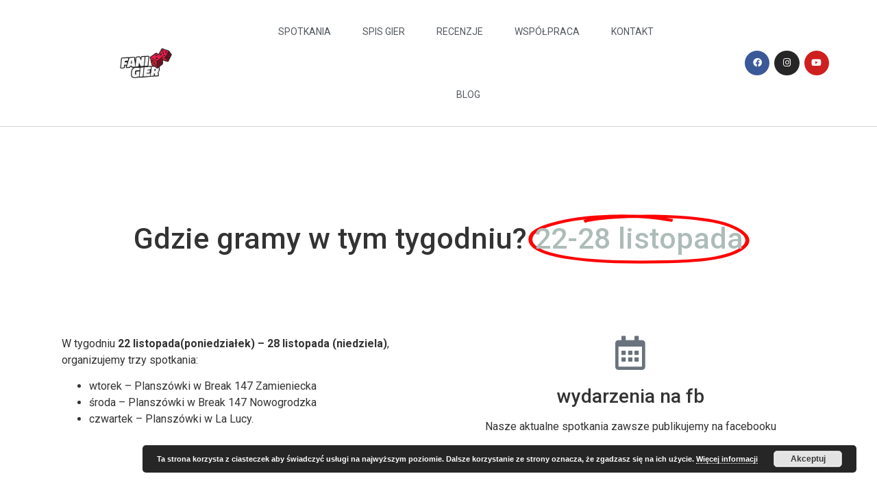

--- FILE ---
content_type: text/html; charset=UTF-8
request_url: https://fanigier.net/gdzie-gramy-w-tym-tygodniu-8/
body_size: 16985
content:
<!doctype html>
<html lang="pl-PL">
<head>
	<meta charset="UTF-8">
		<meta name="viewport" content="width=device-width, initial-scale=1">
	<link rel="profile" href="https://gmpg.org/xfn/11">
	<meta name='robots' content='index, follow, max-image-preview:large, max-snippet:-1, max-video-preview:-1' />
	<style>img:is([sizes="auto" i], [sizes^="auto," i]) { contain-intrinsic-size: 3000px 1500px }</style>
	
	<!-- This site is optimized with the Yoast SEO plugin v24.1 - https://yoast.com/wordpress/plugins/seo/ -->
	<title>Gdzie gramy w tym tygodniu? Fani Gier | Organizacja spotkań z grami planszowymi</title>
	<meta name="description" content="Zobacz gdzie gramy w Warszawie w tygodniu 22-28 listopada. Wszystkie spotkania trwają w godzinach 18:00-22:00." />
	<link rel="canonical" href="https://fanigier.net/gdzie-gramy-w-tym-tygodniu-8/" />
	<meta property="og:locale" content="pl_PL" />
	<meta property="og:type" content="article" />
	<meta property="og:title" content="Gdzie gramy w tym tygodniu? Fani Gier | Organizacja spotkań z grami planszowymi" />
	<meta property="og:description" content="Zobacz gdzie gramy w Warszawie w tygodniu 22-28 listopada. Wszystkie spotkania trwają w godzinach 18:00-22:00." />
	<meta property="og:url" content="https://fanigier.net/gdzie-gramy-w-tym-tygodniu-8/" />
	<meta property="og:site_name" content="Fani Gier | Organizacja spotkań z grami planszowymi" />
	<meta property="article:publisher" content="https://www.facebook.com/fanigier.net" />
	<meta property="article:published_time" content="2021-11-21T17:22:00+00:00" />
	<meta property="article:modified_time" content="2021-11-01T15:34:22+00:00" />
	<meta property="og:image" content="https://fanigier.net/wp-content/uploads/2016/04/gdzie_gramy.jpg" />
	<meta property="og:image:width" content="1750" />
	<meta property="og:image:height" content="1238" />
	<meta property="og:image:type" content="image/jpeg" />
	<meta name="author" content="dark soul" />
	<meta name="twitter:card" content="summary_large_image" />
	<meta name="twitter:label1" content="Napisane przez" />
	<meta name="twitter:data1" content="dark soul" />
	<meta name="twitter:label2" content="Szacowany czas czytania" />
	<meta name="twitter:data2" content="2 minuty" />
	<script type="application/ld+json" class="yoast-schema-graph">{"@context":"https://schema.org","@graph":[{"@type":"Article","@id":"https://fanigier.net/gdzie-gramy-w-tym-tygodniu-8/#article","isPartOf":{"@id":"https://fanigier.net/gdzie-gramy-w-tym-tygodniu-8/"},"author":{"name":"dark soul","@id":"https://fanigier.net/#/schema/person/64625580c0557f58a48bf6045d9b81fb"},"headline":"Gdzie gramy w tym tygodniu?","datePublished":"2021-11-21T17:22:00+00:00","dateModified":"2021-11-01T15:34:22+00:00","mainEntityOfPage":{"@id":"https://fanigier.net/gdzie-gramy-w-tym-tygodniu-8/"},"wordCount":282,"commentCount":0,"publisher":{"@id":"https://fanigier.net/#organization"},"image":{"@id":"https://fanigier.net/gdzie-gramy-w-tym-tygodniu-8/#primaryimage"},"thumbnailUrl":"https://fanigier.net/wp-content/uploads/2016/04/gdzie_gramy.jpg","articleSection":["blog"],"inLanguage":"pl-PL","potentialAction":[{"@type":"CommentAction","name":"Comment","target":["https://fanigier.net/gdzie-gramy-w-tym-tygodniu-8/#respond"]}]},{"@type":"WebPage","@id":"https://fanigier.net/gdzie-gramy-w-tym-tygodniu-8/","url":"https://fanigier.net/gdzie-gramy-w-tym-tygodniu-8/","name":"Gdzie gramy w tym tygodniu? Fani Gier | Organizacja spotkań z grami planszowymi","isPartOf":{"@id":"https://fanigier.net/#website"},"primaryImageOfPage":{"@id":"https://fanigier.net/gdzie-gramy-w-tym-tygodniu-8/#primaryimage"},"image":{"@id":"https://fanigier.net/gdzie-gramy-w-tym-tygodniu-8/#primaryimage"},"thumbnailUrl":"https://fanigier.net/wp-content/uploads/2016/04/gdzie_gramy.jpg","datePublished":"2021-11-21T17:22:00+00:00","dateModified":"2021-11-01T15:34:22+00:00","description":"Zobacz gdzie gramy w Warszawie w tygodniu 22-28 listopada. Wszystkie spotkania trwają w godzinach 18:00-22:00.","breadcrumb":{"@id":"https://fanigier.net/gdzie-gramy-w-tym-tygodniu-8/#breadcrumb"},"inLanguage":"pl-PL","potentialAction":[{"@type":"ReadAction","target":["https://fanigier.net/gdzie-gramy-w-tym-tygodniu-8/"]}]},{"@type":"ImageObject","inLanguage":"pl-PL","@id":"https://fanigier.net/gdzie-gramy-w-tym-tygodniu-8/#primaryimage","url":"https://fanigier.net/wp-content/uploads/2016/04/gdzie_gramy.jpg","contentUrl":"https://fanigier.net/wp-content/uploads/2016/04/gdzie_gramy.jpg","width":1750,"height":1238,"caption":"spotkania z grami planszowymi w Warszawie"},{"@type":"BreadcrumbList","@id":"https://fanigier.net/gdzie-gramy-w-tym-tygodniu-8/#breadcrumb","itemListElement":[{"@type":"ListItem","position":1,"name":"Strona główna","item":"https://fanigier.net/"},{"@type":"ListItem","position":2,"name":"Blog","item":"https://fanigier.net/blog/"},{"@type":"ListItem","position":3,"name":"Gdzie gramy w tym tygodniu?"}]},{"@type":"WebSite","@id":"https://fanigier.net/#website","url":"https://fanigier.net/","name":"Fani Gier | Organizacja spotkań z grami planszowymi","description":"Organizacja spotkań z grami","publisher":{"@id":"https://fanigier.net/#organization"},"potentialAction":[{"@type":"SearchAction","target":{"@type":"EntryPoint","urlTemplate":"https://fanigier.net/?s={search_term_string}"},"query-input":{"@type":"PropertyValueSpecification","valueRequired":true,"valueName":"search_term_string"}}],"inLanguage":"pl-PL"},{"@type":"Organization","@id":"https://fanigier.net/#organization","name":"Fani Gier","url":"https://fanigier.net/","logo":{"@type":"ImageObject","inLanguage":"pl-PL","@id":"https://fanigier.net/#/schema/logo/image/","url":"https://fanigier.net/wp-content/uploads/2021/01/fani-gier-logo.png","contentUrl":"https://fanigier.net/wp-content/uploads/2021/01/fani-gier-logo.png","width":800,"height":600,"caption":"Fani Gier"},"image":{"@id":"https://fanigier.net/#/schema/logo/image/"},"sameAs":["https://www.facebook.com/fanigier.net","https://www.youtube.com/channel/UCPW27oKIL-7oHvvoAY_Y0qA"]},{"@type":"Person","@id":"https://fanigier.net/#/schema/person/64625580c0557f58a48bf6045d9b81fb","name":"dark soul","image":{"@type":"ImageObject","inLanguage":"pl-PL","@id":"https://fanigier.net/#/schema/person/image/","url":"https://secure.gravatar.com/avatar/d2642e9cd64b8f008798c177c679fb7e?s=96&d=mm&r=g","contentUrl":"https://secure.gravatar.com/avatar/d2642e9cd64b8f008798c177c679fb7e?s=96&d=mm&r=g","caption":"dark soul"}}]}</script>
	<!-- / Yoast SEO plugin. -->


<link rel="alternate" type="application/rss+xml" title="Fani Gier | Organizacja spotkań z grami planszowymi &raquo; Kanał z wpisami" href="https://fanigier.net/feed/" />
<link rel="alternate" type="application/rss+xml" title="Fani Gier | Organizacja spotkań z grami planszowymi &raquo; Kanał z komentarzami" href="https://fanigier.net/comments/feed/" />
<link rel="alternate" type="application/rss+xml" title="Fani Gier | Organizacja spotkań z grami planszowymi &raquo; Gdzie gramy w tym tygodniu? Kanał z komentarzami" href="https://fanigier.net/gdzie-gramy-w-tym-tygodniu-8/feed/" />
		<!-- This site uses the Google Analytics by MonsterInsights plugin v9.7.0 - Using Analytics tracking - https://www.monsterinsights.com/ -->
		<!-- Note: MonsterInsights is not currently configured on this site. The site owner needs to authenticate with Google Analytics in the MonsterInsights settings panel. -->
					<!-- No tracking code set -->
				<!-- / Google Analytics by MonsterInsights -->
		<style id='wp-emoji-styles-inline-css' type='text/css'>

	img.wp-smiley, img.emoji {
		display: inline !important;
		border: none !important;
		box-shadow: none !important;
		height: 1em !important;
		width: 1em !important;
		margin: 0 0.07em !important;
		vertical-align: -0.1em !important;
		background: none !important;
		padding: 0 !important;
	}
</style>
<link rel='stylesheet' id='wp-block-library-css' href='https://fanigier.net/wp-includes/css/dist/block-library/style.min.css?ver=6.7.1' type='text/css' media='all' />
<style id='classic-theme-styles-inline-css' type='text/css'>
/*! This file is auto-generated */
.wp-block-button__link{color:#fff;background-color:#32373c;border-radius:9999px;box-shadow:none;text-decoration:none;padding:calc(.667em + 2px) calc(1.333em + 2px);font-size:1.125em}.wp-block-file__button{background:#32373c;color:#fff;text-decoration:none}
</style>
<style id='global-styles-inline-css' type='text/css'>
:root{--wp--preset--aspect-ratio--square: 1;--wp--preset--aspect-ratio--4-3: 4/3;--wp--preset--aspect-ratio--3-4: 3/4;--wp--preset--aspect-ratio--3-2: 3/2;--wp--preset--aspect-ratio--2-3: 2/3;--wp--preset--aspect-ratio--16-9: 16/9;--wp--preset--aspect-ratio--9-16: 9/16;--wp--preset--color--black: #000000;--wp--preset--color--cyan-bluish-gray: #abb8c3;--wp--preset--color--white: #ffffff;--wp--preset--color--pale-pink: #f78da7;--wp--preset--color--vivid-red: #cf2e2e;--wp--preset--color--luminous-vivid-orange: #ff6900;--wp--preset--color--luminous-vivid-amber: #fcb900;--wp--preset--color--light-green-cyan: #7bdcb5;--wp--preset--color--vivid-green-cyan: #00d084;--wp--preset--color--pale-cyan-blue: #8ed1fc;--wp--preset--color--vivid-cyan-blue: #0693e3;--wp--preset--color--vivid-purple: #9b51e0;--wp--preset--gradient--vivid-cyan-blue-to-vivid-purple: linear-gradient(135deg,rgba(6,147,227,1) 0%,rgb(155,81,224) 100%);--wp--preset--gradient--light-green-cyan-to-vivid-green-cyan: linear-gradient(135deg,rgb(122,220,180) 0%,rgb(0,208,130) 100%);--wp--preset--gradient--luminous-vivid-amber-to-luminous-vivid-orange: linear-gradient(135deg,rgba(252,185,0,1) 0%,rgba(255,105,0,1) 100%);--wp--preset--gradient--luminous-vivid-orange-to-vivid-red: linear-gradient(135deg,rgba(255,105,0,1) 0%,rgb(207,46,46) 100%);--wp--preset--gradient--very-light-gray-to-cyan-bluish-gray: linear-gradient(135deg,rgb(238,238,238) 0%,rgb(169,184,195) 100%);--wp--preset--gradient--cool-to-warm-spectrum: linear-gradient(135deg,rgb(74,234,220) 0%,rgb(151,120,209) 20%,rgb(207,42,186) 40%,rgb(238,44,130) 60%,rgb(251,105,98) 80%,rgb(254,248,76) 100%);--wp--preset--gradient--blush-light-purple: linear-gradient(135deg,rgb(255,206,236) 0%,rgb(152,150,240) 100%);--wp--preset--gradient--blush-bordeaux: linear-gradient(135deg,rgb(254,205,165) 0%,rgb(254,45,45) 50%,rgb(107,0,62) 100%);--wp--preset--gradient--luminous-dusk: linear-gradient(135deg,rgb(255,203,112) 0%,rgb(199,81,192) 50%,rgb(65,88,208) 100%);--wp--preset--gradient--pale-ocean: linear-gradient(135deg,rgb(255,245,203) 0%,rgb(182,227,212) 50%,rgb(51,167,181) 100%);--wp--preset--gradient--electric-grass: linear-gradient(135deg,rgb(202,248,128) 0%,rgb(113,206,126) 100%);--wp--preset--gradient--midnight: linear-gradient(135deg,rgb(2,3,129) 0%,rgb(40,116,252) 100%);--wp--preset--font-size--small: 13px;--wp--preset--font-size--medium: 20px;--wp--preset--font-size--large: 36px;--wp--preset--font-size--x-large: 42px;--wp--preset--font-family--inter: "Inter", sans-serif;--wp--preset--font-family--cardo: Cardo;--wp--preset--spacing--20: 0.44rem;--wp--preset--spacing--30: 0.67rem;--wp--preset--spacing--40: 1rem;--wp--preset--spacing--50: 1.5rem;--wp--preset--spacing--60: 2.25rem;--wp--preset--spacing--70: 3.38rem;--wp--preset--spacing--80: 5.06rem;--wp--preset--shadow--natural: 6px 6px 9px rgba(0, 0, 0, 0.2);--wp--preset--shadow--deep: 12px 12px 50px rgba(0, 0, 0, 0.4);--wp--preset--shadow--sharp: 6px 6px 0px rgba(0, 0, 0, 0.2);--wp--preset--shadow--outlined: 6px 6px 0px -3px rgba(255, 255, 255, 1), 6px 6px rgba(0, 0, 0, 1);--wp--preset--shadow--crisp: 6px 6px 0px rgba(0, 0, 0, 1);}:where(.is-layout-flex){gap: 0.5em;}:where(.is-layout-grid){gap: 0.5em;}body .is-layout-flex{display: flex;}.is-layout-flex{flex-wrap: wrap;align-items: center;}.is-layout-flex > :is(*, div){margin: 0;}body .is-layout-grid{display: grid;}.is-layout-grid > :is(*, div){margin: 0;}:where(.wp-block-columns.is-layout-flex){gap: 2em;}:where(.wp-block-columns.is-layout-grid){gap: 2em;}:where(.wp-block-post-template.is-layout-flex){gap: 1.25em;}:where(.wp-block-post-template.is-layout-grid){gap: 1.25em;}.has-black-color{color: var(--wp--preset--color--black) !important;}.has-cyan-bluish-gray-color{color: var(--wp--preset--color--cyan-bluish-gray) !important;}.has-white-color{color: var(--wp--preset--color--white) !important;}.has-pale-pink-color{color: var(--wp--preset--color--pale-pink) !important;}.has-vivid-red-color{color: var(--wp--preset--color--vivid-red) !important;}.has-luminous-vivid-orange-color{color: var(--wp--preset--color--luminous-vivid-orange) !important;}.has-luminous-vivid-amber-color{color: var(--wp--preset--color--luminous-vivid-amber) !important;}.has-light-green-cyan-color{color: var(--wp--preset--color--light-green-cyan) !important;}.has-vivid-green-cyan-color{color: var(--wp--preset--color--vivid-green-cyan) !important;}.has-pale-cyan-blue-color{color: var(--wp--preset--color--pale-cyan-blue) !important;}.has-vivid-cyan-blue-color{color: var(--wp--preset--color--vivid-cyan-blue) !important;}.has-vivid-purple-color{color: var(--wp--preset--color--vivid-purple) !important;}.has-black-background-color{background-color: var(--wp--preset--color--black) !important;}.has-cyan-bluish-gray-background-color{background-color: var(--wp--preset--color--cyan-bluish-gray) !important;}.has-white-background-color{background-color: var(--wp--preset--color--white) !important;}.has-pale-pink-background-color{background-color: var(--wp--preset--color--pale-pink) !important;}.has-vivid-red-background-color{background-color: var(--wp--preset--color--vivid-red) !important;}.has-luminous-vivid-orange-background-color{background-color: var(--wp--preset--color--luminous-vivid-orange) !important;}.has-luminous-vivid-amber-background-color{background-color: var(--wp--preset--color--luminous-vivid-amber) !important;}.has-light-green-cyan-background-color{background-color: var(--wp--preset--color--light-green-cyan) !important;}.has-vivid-green-cyan-background-color{background-color: var(--wp--preset--color--vivid-green-cyan) !important;}.has-pale-cyan-blue-background-color{background-color: var(--wp--preset--color--pale-cyan-blue) !important;}.has-vivid-cyan-blue-background-color{background-color: var(--wp--preset--color--vivid-cyan-blue) !important;}.has-vivid-purple-background-color{background-color: var(--wp--preset--color--vivid-purple) !important;}.has-black-border-color{border-color: var(--wp--preset--color--black) !important;}.has-cyan-bluish-gray-border-color{border-color: var(--wp--preset--color--cyan-bluish-gray) !important;}.has-white-border-color{border-color: var(--wp--preset--color--white) !important;}.has-pale-pink-border-color{border-color: var(--wp--preset--color--pale-pink) !important;}.has-vivid-red-border-color{border-color: var(--wp--preset--color--vivid-red) !important;}.has-luminous-vivid-orange-border-color{border-color: var(--wp--preset--color--luminous-vivid-orange) !important;}.has-luminous-vivid-amber-border-color{border-color: var(--wp--preset--color--luminous-vivid-amber) !important;}.has-light-green-cyan-border-color{border-color: var(--wp--preset--color--light-green-cyan) !important;}.has-vivid-green-cyan-border-color{border-color: var(--wp--preset--color--vivid-green-cyan) !important;}.has-pale-cyan-blue-border-color{border-color: var(--wp--preset--color--pale-cyan-blue) !important;}.has-vivid-cyan-blue-border-color{border-color: var(--wp--preset--color--vivid-cyan-blue) !important;}.has-vivid-purple-border-color{border-color: var(--wp--preset--color--vivid-purple) !important;}.has-vivid-cyan-blue-to-vivid-purple-gradient-background{background: var(--wp--preset--gradient--vivid-cyan-blue-to-vivid-purple) !important;}.has-light-green-cyan-to-vivid-green-cyan-gradient-background{background: var(--wp--preset--gradient--light-green-cyan-to-vivid-green-cyan) !important;}.has-luminous-vivid-amber-to-luminous-vivid-orange-gradient-background{background: var(--wp--preset--gradient--luminous-vivid-amber-to-luminous-vivid-orange) !important;}.has-luminous-vivid-orange-to-vivid-red-gradient-background{background: var(--wp--preset--gradient--luminous-vivid-orange-to-vivid-red) !important;}.has-very-light-gray-to-cyan-bluish-gray-gradient-background{background: var(--wp--preset--gradient--very-light-gray-to-cyan-bluish-gray) !important;}.has-cool-to-warm-spectrum-gradient-background{background: var(--wp--preset--gradient--cool-to-warm-spectrum) !important;}.has-blush-light-purple-gradient-background{background: var(--wp--preset--gradient--blush-light-purple) !important;}.has-blush-bordeaux-gradient-background{background: var(--wp--preset--gradient--blush-bordeaux) !important;}.has-luminous-dusk-gradient-background{background: var(--wp--preset--gradient--luminous-dusk) !important;}.has-pale-ocean-gradient-background{background: var(--wp--preset--gradient--pale-ocean) !important;}.has-electric-grass-gradient-background{background: var(--wp--preset--gradient--electric-grass) !important;}.has-midnight-gradient-background{background: var(--wp--preset--gradient--midnight) !important;}.has-small-font-size{font-size: var(--wp--preset--font-size--small) !important;}.has-medium-font-size{font-size: var(--wp--preset--font-size--medium) !important;}.has-large-font-size{font-size: var(--wp--preset--font-size--large) !important;}.has-x-large-font-size{font-size: var(--wp--preset--font-size--x-large) !important;}
:where(.wp-block-post-template.is-layout-flex){gap: 1.25em;}:where(.wp-block-post-template.is-layout-grid){gap: 1.25em;}
:where(.wp-block-columns.is-layout-flex){gap: 2em;}:where(.wp-block-columns.is-layout-grid){gap: 2em;}
:root :where(.wp-block-pullquote){font-size: 1.5em;line-height: 1.6;}
</style>
<link rel='stylesheet' id='contact-form-7-css' href='https://fanigier.net/wp-content/plugins/contact-form-7/includes/css/styles.css?ver=6.1.1' type='text/css' media='all' />
<link rel='stylesheet' id='miw_owl.carousel.css-css' href='https://fanigier.net/wp-content/plugins/multi-image-widget/assets/css/owl.carousel.css?ver=6.7.1' type='text/css' media='all' />
<link rel='stylesheet' id='miw_owl.theme.css-css' href='https://fanigier.net/wp-content/plugins/multi-image-widget/assets/css/owl.theme.css?ver=6.7.1' type='text/css' media='all' />
<link rel='stylesheet' id='miw_frontend.css-css' href='https://fanigier.net/wp-content/plugins/multi-image-widget/assets/css/miw_frontend.css?ver=6.7.1' type='text/css' media='all' />
<link rel='stylesheet' id='uaf_client_css-css' href='https://fanigier.net/wp-content/uploads/useanyfont/uaf.css?ver=1742024464' type='text/css' media='all' />
<link rel='stylesheet' id='woocommerce-layout-css' href='https://fanigier.net/wp-content/plugins/woocommerce/assets/css/woocommerce-layout.css?ver=9.7.1' type='text/css' media='all' />
<link rel='stylesheet' id='woocommerce-smallscreen-css' href='https://fanigier.net/wp-content/plugins/woocommerce/assets/css/woocommerce-smallscreen.css?ver=9.7.1' type='text/css' media='only screen and (max-width: 768px)' />
<link rel='stylesheet' id='woocommerce-general-css' href='https://fanigier.net/wp-content/plugins/woocommerce/assets/css/woocommerce.css?ver=9.7.1' type='text/css' media='all' />
<style id='woocommerce-inline-inline-css' type='text/css'>
.woocommerce form .form-row .required { visibility: visible; }
</style>
<link rel='stylesheet' id='brands-styles-css' href='https://fanigier.net/wp-content/plugins/woocommerce/assets/css/brands.css?ver=9.7.1' type='text/css' media='all' />
<link rel='stylesheet' id='hello-elementor-css' href='https://fanigier.net/wp-content/themes/hello-elementor/style.min.css?ver=2.3.1' type='text/css' media='all' />
<link rel='stylesheet' id='hello-elementor-theme-style-css' href='https://fanigier.net/wp-content/themes/hello-elementor/theme.min.css?ver=2.3.1' type='text/css' media='all' />
<link rel='stylesheet' id='elementor-icons-css' href='https://fanigier.net/wp-content/plugins/elementor/assets/lib/eicons/css/elementor-icons.min.css?ver=5.20.0' type='text/css' media='all' />
<link rel='stylesheet' id='elementor-frontend-legacy-css' href='https://fanigier.net/wp-content/plugins/elementor/assets/css/frontend-legacy.min.css?ver=3.14.1' type='text/css' media='all' />
<link rel='stylesheet' id='elementor-frontend-css' href='https://fanigier.net/wp-content/plugins/elementor/assets/css/frontend.min.css?ver=3.14.1' type='text/css' media='all' />
<link rel='stylesheet' id='swiper-css' href='https://fanigier.net/wp-content/plugins/elementor/assets/lib/swiper/css/swiper.min.css?ver=5.3.6' type='text/css' media='all' />
<link rel='stylesheet' id='elementor-post-6501-css' href='https://fanigier.net/wp-content/uploads/elementor/css/post-6501.css?ver=1692371070' type='text/css' media='all' />
<link rel='stylesheet' id='elementor-pro-css' href='https://fanigier.net/wp-content/plugins/elementor-pro/assets/css/frontend.min.css?ver=3.7.0' type='text/css' media='all' />
<link rel='stylesheet' id='eihe-front-style-css' href='https://fanigier.net/wp-content/plugins/image-hover-effects-addon-for-elementor/assets/style.min.css?ver=1.4.4' type='text/css' media='all' />
<link rel='stylesheet' id='font-awesome-5-all-css' href='https://fanigier.net/wp-content/plugins/elementor/assets/lib/font-awesome/css/all.min.css?ver=3.14.1' type='text/css' media='all' />
<link rel='stylesheet' id='font-awesome-4-shim-css' href='https://fanigier.net/wp-content/plugins/elementor/assets/lib/font-awesome/css/v4-shims.min.css?ver=3.14.1' type='text/css' media='all' />
<link rel='stylesheet' id='elementor-post-10070-css' href='https://fanigier.net/wp-content/uploads/elementor/css/post-10070.css?ver=1692403406' type='text/css' media='all' />
<link rel='stylesheet' id='elementor-post-7017-css' href='https://fanigier.net/wp-content/uploads/elementor/css/post-7017.css?ver=1755270981' type='text/css' media='all' />
<link rel='stylesheet' id='elementor-post-6964-css' href='https://fanigier.net/wp-content/uploads/elementor/css/post-6964.css?ver=1756591982' type='text/css' media='all' />
<link rel='stylesheet' id='tablepress-default-css' href='https://fanigier.net/wp-content/tablepress-combined.min.css?ver=52' type='text/css' media='all' />
<link rel='stylesheet' id='tablepress-responsive-tables-css' href='https://fanigier.net/wp-content/plugins/tablepress-responsive-tables/css/tablepress-responsive.min.css?ver=1.8' type='text/css' media='all' />
<link rel='stylesheet' id='google-fonts-1-css' href='https://fonts.googleapis.com/css?family=Montserrat%3A100%2C100italic%2C200%2C200italic%2C300%2C300italic%2C400%2C400italic%2C500%2C500italic%2C600%2C600italic%2C700%2C700italic%2C800%2C800italic%2C900%2C900italic%7CRoboto+Slab%3A100%2C100italic%2C200%2C200italic%2C300%2C300italic%2C400%2C400italic%2C500%2C500italic%2C600%2C600italic%2C700%2C700italic%2C800%2C800italic%2C900%2C900italic%7CRoboto%3A100%2C100italic%2C200%2C200italic%2C300%2C300italic%2C400%2C400italic%2C500%2C500italic%2C600%2C600italic%2C700%2C700italic%2C800%2C800italic%2C900%2C900italic%7COswald%3A100%2C100italic%2C200%2C200italic%2C300%2C300italic%2C400%2C400italic%2C500%2C500italic%2C600%2C600italic%2C700%2C700italic%2C800%2C800italic%2C900%2C900italic&#038;display=auto&#038;subset=latin-ext&#038;ver=6.7.1' type='text/css' media='all' />
<link rel='stylesheet' id='elementor-icons-shared-0-css' href='https://fanigier.net/wp-content/plugins/elementor/assets/lib/font-awesome/css/fontawesome.min.css?ver=5.15.3' type='text/css' media='all' />
<link rel='stylesheet' id='elementor-icons-fa-regular-css' href='https://fanigier.net/wp-content/plugins/elementor/assets/lib/font-awesome/css/regular.min.css?ver=5.15.3' type='text/css' media='all' />
<link rel='stylesheet' id='elementor-icons-fa-brands-css' href='https://fanigier.net/wp-content/plugins/elementor/assets/lib/font-awesome/css/brands.min.css?ver=5.15.3' type='text/css' media='all' />
<link rel='stylesheet' id='elementor-icons-fa-solid-css' href='https://fanigier.net/wp-content/plugins/elementor/assets/lib/font-awesome/css/solid.min.css?ver=5.15.3' type='text/css' media='all' />
<link rel="preconnect" href="https://fonts.gstatic.com/" crossorigin><script type="text/javascript" src="https://fanigier.net/wp-includes/js/jquery/jquery.min.js?ver=3.7.1" id="jquery-core-js"></script>
<script type="text/javascript" src="https://fanigier.net/wp-includes/js/jquery/jquery-migrate.min.js?ver=3.4.1" id="jquery-migrate-js"></script>
<script type="text/javascript" src="https://fanigier.net/wp-content/plugins/woocommerce/assets/js/jquery-blockui/jquery.blockUI.min.js?ver=2.7.0-wc.9.7.1" id="jquery-blockui-js" defer="defer" data-wp-strategy="defer"></script>
<script type="text/javascript" id="wc-add-to-cart-js-extra">
/* <![CDATA[ */
var wc_add_to_cart_params = {"ajax_url":"\/wp-admin\/admin-ajax.php","wc_ajax_url":"\/?wc-ajax=%%endpoint%%&elementor_page_id=10070","i18n_view_cart":"Zobacz koszyk","cart_url":"https:\/\/fanigier.net\/koszyk\/","is_cart":"","cart_redirect_after_add":"no"};
/* ]]> */
</script>
<script type="text/javascript" src="https://fanigier.net/wp-content/plugins/woocommerce/assets/js/frontend/add-to-cart.min.js?ver=9.7.1" id="wc-add-to-cart-js" defer="defer" data-wp-strategy="defer"></script>
<script type="text/javascript" src="https://fanigier.net/wp-content/plugins/woocommerce/assets/js/js-cookie/js.cookie.min.js?ver=2.1.4-wc.9.7.1" id="js-cookie-js" defer="defer" data-wp-strategy="defer"></script>
<script type="text/javascript" id="woocommerce-js-extra">
/* <![CDATA[ */
var woocommerce_params = {"ajax_url":"\/wp-admin\/admin-ajax.php","wc_ajax_url":"\/?wc-ajax=%%endpoint%%&elementor_page_id=10070","i18n_password_show":"Poka\u017c has\u0142o","i18n_password_hide":"Ukryj has\u0142o"};
/* ]]> */
</script>
<script type="text/javascript" src="https://fanigier.net/wp-content/plugins/woocommerce/assets/js/frontend/woocommerce.min.js?ver=9.7.1" id="woocommerce-js" defer="defer" data-wp-strategy="defer"></script>
<script type="text/javascript" id="WCPAY_ASSETS-js-extra">
/* <![CDATA[ */
var wcpayAssets = {"url":"https:\/\/fanigier.net\/wp-content\/plugins\/woocommerce-payments\/dist\/"};
/* ]]> */
</script>
<script type="text/javascript" src="https://fanigier.net/wp-content/plugins/elementor/assets/lib/font-awesome/js/v4-shims.min.js?ver=3.14.1" id="font-awesome-4-shim-js"></script>
<link rel="https://api.w.org/" href="https://fanigier.net/wp-json/" /><link rel="alternate" title="JSON" type="application/json" href="https://fanigier.net/wp-json/wp/v2/posts/10070" /><link rel="EditURI" type="application/rsd+xml" title="RSD" href="https://fanigier.net/xmlrpc.php?rsd" />
<meta name="generator" content="WordPress 6.7.1" />
<meta name="generator" content="WooCommerce 9.7.1" />
<link rel='shortlink' href='https://fanigier.net/?p=10070' />
<link rel="alternate" title="oEmbed (JSON)" type="application/json+oembed" href="https://fanigier.net/wp-json/oembed/1.0/embed?url=https%3A%2F%2Ffanigier.net%2Fgdzie-gramy-w-tym-tygodniu-8%2F" />
<link rel="alternate" title="oEmbed (XML)" type="text/xml+oembed" href="https://fanigier.net/wp-json/oembed/1.0/embed?url=https%3A%2F%2Ffanigier.net%2Fgdzie-gramy-w-tym-tygodniu-8%2F&#038;format=xml" />
 <!-- Hide Page Title -->
              <script type="text/javascript">
				jQuery(document).ready(function($){
				  if( $('.entry-title').length != 0 ) {
					$('.entry-title span.hpt_headertitle').parents('.entry-title:first').hide();
				    } else {
					  $('h1 span.hpt_headertitle').parents('h1:first').hide();
					  $('h2 span.hpt_headertitle').parents('h2:first').hide();
				   }
				});
              </script><noscript><style type="text/css"> .entry-title { display:none !important; }</style></noscript>
             <!-- END Hide Page Title-->
	    <meta name="pinterest-rich-pin" content="false" />	<noscript><style>.woocommerce-product-gallery{ opacity: 1 !important; }</style></noscript>
	<meta name="generator" content="Elementor 3.14.1; features: a11y_improvements, additional_custom_breakpoints; settings: css_print_method-external, google_font-enabled, font_display-auto">
<meta property="fb:app_id" content="1768751490182905" /><style class='wp-fonts-local' type='text/css'>
@font-face{font-family:Inter;font-style:normal;font-weight:300 900;font-display:fallback;src:url('https://fanigier.net/wp-content/plugins/woocommerce/assets/fonts/Inter-VariableFont_slnt,wght.woff2') format('woff2');font-stretch:normal;}
@font-face{font-family:Cardo;font-style:normal;font-weight:400;font-display:fallback;src:url('https://fanigier.net/wp-content/plugins/woocommerce/assets/fonts/cardo_normal_400.woff2') format('woff2');}
</style>
<link rel="icon" href="https://fanigier.net/wp-content/uploads/2019/09/cropped-fani-gier-logo-1-32x32.png" sizes="32x32" />
<link rel="icon" href="https://fanigier.net/wp-content/uploads/2019/09/cropped-fani-gier-logo-1-192x192.png" sizes="192x192" />
<link rel="apple-touch-icon" href="https://fanigier.net/wp-content/uploads/2019/09/cropped-fani-gier-logo-1-180x180.png" />
<meta name="msapplication-TileImage" content="https://fanigier.net/wp-content/uploads/2019/09/cropped-fani-gier-logo-1-270x270.png" />
</head>
<body data-rsssl=1 class="post-template-default single single-post postid-10070 single-format-standard wp-custom-logo theme-hello-elementor woocommerce-no-js elementor-default elementor-kit-6501 elementor-page elementor-page-10070">

		<div data-elementor-type="header" data-elementor-id="7017" class="elementor elementor-7017 elementor-location-header">
					<div class="elementor-section-wrap">
								<header class="elementor-section elementor-top-section elementor-element elementor-element-3c79d44d elementor-section-content-middle elementor-section-boxed elementor-section-height-default elementor-section-height-default" data-id="3c79d44d" data-element_type="section" data-settings="{&quot;background_background&quot;:&quot;classic&quot;,&quot;sticky&quot;:&quot;top&quot;,&quot;sticky_on&quot;:[&quot;desktop&quot;,&quot;tablet&quot;,&quot;mobile&quot;],&quot;sticky_offset&quot;:0,&quot;sticky_effects_offset&quot;:0}">
						<div class="elementor-container elementor-column-gap-no">
							<div class="elementor-row">
					<div class="elementor-column elementor-col-25 elementor-top-column elementor-element elementor-element-5dd42236" data-id="5dd42236" data-element_type="column">
			<div class="elementor-column-wrap elementor-element-populated">
							<div class="elementor-widget-wrap">
						<div class="elementor-element elementor-element-5a387f30 elementor-widget elementor-widget-theme-site-logo elementor-widget-image" data-id="5a387f30" data-element_type="widget" data-widget_type="theme-site-logo.default">
				<div class="elementor-widget-container">
								<div class="elementor-image">
													<a href="https://fanigier.net">
							<img width="800" height="287" src="https://fanigier.net/wp-content/uploads/2021/01/cropped-fani-gier-logo-1.png" class="attachment-full size-full wp-image-8459" alt="" srcset="https://fanigier.net/wp-content/uploads/2021/01/cropped-fani-gier-logo-1.png 800w, https://fanigier.net/wp-content/uploads/2021/01/cropped-fani-gier-logo-1-300x108.png 300w, https://fanigier.net/wp-content/uploads/2021/01/cropped-fani-gier-logo-1-150x54.png 150w" sizes="(max-width: 800px) 100vw, 800px" />								</a>
														</div>
						</div>
				</div>
						</div>
					</div>
		</div>
				<div class="elementor-column elementor-col-50 elementor-top-column elementor-element elementor-element-a69d372" data-id="a69d372" data-element_type="column">
			<div class="elementor-column-wrap elementor-element-populated">
							<div class="elementor-widget-wrap">
						<div class="elementor-element elementor-element-471a8bf9 elementor-nav-menu__align-center elementor-nav-menu--stretch elementor-nav-menu--dropdown-tablet elementor-nav-menu__text-align-aside elementor-nav-menu--toggle elementor-nav-menu--burger elementor-widget elementor-widget-nav-menu" data-id="471a8bf9" data-element_type="widget" data-settings="{&quot;full_width&quot;:&quot;stretch&quot;,&quot;layout&quot;:&quot;horizontal&quot;,&quot;submenu_icon&quot;:{&quot;value&quot;:&quot;&lt;i class=\&quot;fas fa-caret-down\&quot;&gt;&lt;\/i&gt;&quot;,&quot;library&quot;:&quot;fa-solid&quot;},&quot;toggle&quot;:&quot;burger&quot;}" data-widget_type="nav-menu.default">
				<div class="elementor-widget-container">
						<nav migration_allowed="1" migrated="0" role="navigation" class="elementor-nav-menu--main elementor-nav-menu__container elementor-nav-menu--layout-horizontal e--pointer-underline e--animation-slide">
				<ul id="menu-1-471a8bf9" class="elementor-nav-menu"><li class="menu-item menu-item-type-post_type menu-item-object-page menu-item-6767"><a href="https://fanigier.net/festiwale-i-spotkania/" class="elementor-item">Spotkania</a></li>
<li class="menu-item menu-item-type-post_type menu-item-object-page menu-item-6759"><a href="https://fanigier.net/nasze-gry/" class="elementor-item">Spis Gier</a></li>
<li class="menu-item menu-item-type-post_type menu-item-object-page menu-item-6764"><a href="https://fanigier.net/recenzje-gier/" class="elementor-item">Recenzje</a></li>
<li class="menu-item menu-item-type-post_type menu-item-object-page menu-item-6768"><a href="https://fanigier.net/wspieraja-nas/" class="elementor-item">Współpraca</a></li>
<li class="menu-item menu-item-type-post_type menu-item-object-page menu-item-6755"><a href="https://fanigier.net/kontakt/" class="elementor-item">Kontakt</a></li>
<li class="menu-item menu-item-type-post_type menu-item-object-page current_page_parent menu-item-6959"><a href="https://fanigier.net/blog/" class="elementor-item">Blog</a></li>
</ul>			</nav>
					<div class="elementor-menu-toggle" role="button" tabindex="0" aria-label="Menu Toggle" aria-expanded="false">
			<i aria-hidden="true" role="presentation" class="elementor-menu-toggle__icon--open eicon-menu-bar"></i><i aria-hidden="true" role="presentation" class="elementor-menu-toggle__icon--close eicon-close"></i>			<span class="elementor-screen-only">Menu</span>
		</div>
			<nav class="elementor-nav-menu--dropdown elementor-nav-menu__container" role="navigation" aria-hidden="true">
				<ul id="menu-2-471a8bf9" class="elementor-nav-menu"><li class="menu-item menu-item-type-post_type menu-item-object-page menu-item-6767"><a href="https://fanigier.net/festiwale-i-spotkania/" class="elementor-item" tabindex="-1">Spotkania</a></li>
<li class="menu-item menu-item-type-post_type menu-item-object-page menu-item-6759"><a href="https://fanigier.net/nasze-gry/" class="elementor-item" tabindex="-1">Spis Gier</a></li>
<li class="menu-item menu-item-type-post_type menu-item-object-page menu-item-6764"><a href="https://fanigier.net/recenzje-gier/" class="elementor-item" tabindex="-1">Recenzje</a></li>
<li class="menu-item menu-item-type-post_type menu-item-object-page menu-item-6768"><a href="https://fanigier.net/wspieraja-nas/" class="elementor-item" tabindex="-1">Współpraca</a></li>
<li class="menu-item menu-item-type-post_type menu-item-object-page menu-item-6755"><a href="https://fanigier.net/kontakt/" class="elementor-item" tabindex="-1">Kontakt</a></li>
<li class="menu-item menu-item-type-post_type menu-item-object-page current_page_parent menu-item-6959"><a href="https://fanigier.net/blog/" class="elementor-item" tabindex="-1">Blog</a></li>
</ul>			</nav>
				</div>
				</div>
						</div>
					</div>
		</div>
				<div class="elementor-column elementor-col-25 elementor-top-column elementor-element elementor-element-21a1b5e4" data-id="21a1b5e4" data-element_type="column">
			<div class="elementor-column-wrap elementor-element-populated">
							<div class="elementor-widget-wrap">
						<div class="elementor-element elementor-element-4f0796ff elementor-shape-circle e-grid-align-right e-grid-align-tablet-right e-grid-align-mobile-center elementor-hidden-phone elementor-grid-0 elementor-widget elementor-widget-social-icons" data-id="4f0796ff" data-element_type="widget" data-widget_type="social-icons.default">
				<div class="elementor-widget-container">
					<div class="elementor-social-icons-wrapper elementor-grid">
							<span class="elementor-grid-item">
					<a class="elementor-icon elementor-social-icon elementor-social-icon-facebook elementor-repeater-item-c2c08f9" href="https://www.facebook.com/fanigier.net/" target="_blank">
						<span class="elementor-screen-only">Facebook</span>
						<i class="fab fa-facebook"></i>					</a>
				</span>
							<span class="elementor-grid-item">
					<a class="elementor-icon elementor-social-icon elementor-social-icon-instagram elementor-repeater-item-c58d333" href="https://www.instagram.com/fani_gier/" target="_blank">
						<span class="elementor-screen-only">Instagram</span>
						<i class="fab fa-instagram"></i>					</a>
				</span>
							<span class="elementor-grid-item">
					<a class="elementor-icon elementor-social-icon elementor-social-icon-youtube elementor-repeater-item-90a117c" href="https://www.youtube.com/@fanigier2014" target="_blank">
						<span class="elementor-screen-only">Youtube</span>
						<i class="fab fa-youtube"></i>					</a>
				</span>
					</div>
				</div>
				</div>
						</div>
					</div>
		</div>
								</div>
					</div>
		</header>
							</div>
				</div>
		
<main class="site-main post-10070 post type-post status-publish format-standard has-post-thumbnail hentry category-blog" role="main">
		<div class="page-content">
				<div data-elementor-type="wp-post" data-elementor-id="10070" class="elementor elementor-10070">
						<div class="elementor-inner">
				<div class="elementor-section-wrap">
									<section class="elementor-section elementor-top-section elementor-element elementor-element-27add197 elementor-section-boxed elementor-section-height-default elementor-section-height-default" data-id="27add197" data-element_type="section">
						<div class="elementor-container elementor-column-gap-default">
							<div class="elementor-row">
					<div class="elementor-column elementor-col-100 elementor-top-column elementor-element elementor-element-72f543f9" data-id="72f543f9" data-element_type="column">
			<div class="elementor-column-wrap elementor-element-populated">
							<div class="elementor-widget-wrap">
						<div class="elementor-element elementor-element-192bf2a1 elementor-widget elementor-widget-spacer" data-id="192bf2a1" data-element_type="widget" data-widget_type="spacer.default">
				<div class="elementor-widget-container">
					<div class="elementor-spacer">
			<div class="elementor-spacer-inner"></div>
		</div>
				</div>
				</div>
				<div class="elementor-element elementor-element-2e76b80 elementor-headline--style-highlight elementor-widget elementor-widget-animated-headline" data-id="2e76b80" data-element_type="widget" data-settings="{&quot;highlighted_text&quot;:&quot;22-28 listopada&quot;,&quot;headline_style&quot;:&quot;highlight&quot;,&quot;marker&quot;:&quot;circle&quot;,&quot;loop&quot;:&quot;yes&quot;,&quot;highlight_animation_duration&quot;:1200,&quot;highlight_iteration_delay&quot;:8000}" data-widget_type="animated-headline.default">
				<div class="elementor-widget-container">
					<h3 class="elementor-headline">
					<span class="elementor-headline-plain-text elementor-headline-text-wrapper">Gdzie gramy w tym tygodniu?</span>
				<span class="elementor-headline-dynamic-wrapper elementor-headline-text-wrapper">
					<span class="elementor-headline-dynamic-text elementor-headline-text-active">22-28 listopada</span>
				</span>
				</h3>
				</div>
				</div>
				<div class="elementor-element elementor-element-39bca8da elementor-widget elementor-widget-spacer" data-id="39bca8da" data-element_type="widget" data-widget_type="spacer.default">
				<div class="elementor-widget-container">
					<div class="elementor-spacer">
			<div class="elementor-spacer-inner"></div>
		</div>
				</div>
				</div>
				<section class="elementor-section elementor-inner-section elementor-element elementor-element-1c7097c0 elementor-section-boxed elementor-section-height-default elementor-section-height-default" data-id="1c7097c0" data-element_type="section">
						<div class="elementor-container elementor-column-gap-default">
							<div class="elementor-row">
					<div class="elementor-column elementor-col-50 elementor-inner-column elementor-element elementor-element-18011e16" data-id="18011e16" data-element_type="column">
			<div class="elementor-column-wrap elementor-element-populated">
							<div class="elementor-widget-wrap">
						<div class="elementor-element elementor-element-2331c08e elementor-widget elementor-widget-text-editor" data-id="2331c08e" data-element_type="widget" data-widget_type="text-editor.default">
				<div class="elementor-widget-container">
								<div class="elementor-text-editor elementor-clearfix">
				<p>W tygodniu <strong>22 listopada(poniedziałek) &#8211; 28 listopada (niedziela)</strong>, organizujemy trzy spotkania:</p><ul><li>wtorek &#8211; Planszówki w Break 147 Zamieniecka</li><li>środa &#8211; Planszówki w Break 147 Nowogrodzka</li><li>czwartek &#8211; Planszówki w La Lucy.</li></ul>					</div>
						</div>
				</div>
						</div>
					</div>
		</div>
				<div class="elementor-column elementor-col-50 elementor-inner-column elementor-element elementor-element-67add4c5" data-id="67add4c5" data-element_type="column">
			<div class="elementor-column-wrap elementor-element-populated">
							<div class="elementor-widget-wrap">
						<div class="elementor-element elementor-element-74899401 elementor-view-default elementor-mobile-position-top elementor-vertical-align-top elementor-widget elementor-widget-icon-box" data-id="74899401" data-element_type="widget" data-widget_type="icon-box.default">
				<div class="elementor-widget-container">
					<div class="elementor-icon-box-wrapper">
						<div class="elementor-icon-box-icon">
				<a class="elementor-icon elementor-animation-" href="https://www.facebook.com/fanigier.net/events">
				<i aria-hidden="true" class="far fa-calendar-alt"></i>				</a>
			</div>
						<div class="elementor-icon-box-content">
				<h3 class="elementor-icon-box-title">
					<a href="https://www.facebook.com/fanigier.net/events" >
						wydarzenia na fb					</a>
				</h3>
									<p class="elementor-icon-box-description">
						Nasze aktualne spotkania zawsze publikujemy na facebooku					</p>
							</div>
		</div>
				</div>
				</div>
						</div>
					</div>
		</div>
								</div>
					</div>
		</section>
				<div class="elementor-element elementor-element-448b23c7 elementor-widget elementor-widget-spacer" data-id="448b23c7" data-element_type="widget" data-widget_type="spacer.default">
				<div class="elementor-widget-container">
					<div class="elementor-spacer">
			<div class="elementor-spacer-inner"></div>
		</div>
				</div>
				</div>
						</div>
					</div>
		</div>
								</div>
					</div>
		</section>
				<section class="elementor-section elementor-top-section elementor-element elementor-element-38dec5b2 elementor-section-stretched elementor-section-full_width elementor-reverse-mobile elementor-section-height-default elementor-section-height-default" data-id="38dec5b2" data-element_type="section" data-settings="{&quot;stretch_section&quot;:&quot;section-stretched&quot;,&quot;background_background&quot;:&quot;classic&quot;}">
						<div class="elementor-container elementor-column-gap-no">
							<div class="elementor-row">
					<div class="elementor-column elementor-col-50 elementor-top-column elementor-element elementor-element-223a4e29 elementor-invisible" data-id="223a4e29" data-element_type="column" data-settings="{&quot;animation&quot;:&quot;fadeInLeft&quot;}">
			<div class="elementor-column-wrap elementor-element-populated">
							<div class="elementor-widget-wrap">
						<div class="elementor-element elementor-element-71df7b3 elementor-widget elementor-widget-heading" data-id="71df7b3" data-element_type="widget" data-widget_type="heading.default">
				<div class="elementor-widget-container">
			<h2 class="elementor-heading-title elementor-size-default">Break 147 Zamieniecka</h2>		</div>
				</div>
				<div class="elementor-element elementor-element-707bb84a elementor-widget-divider--view-line elementor-widget elementor-widget-divider" data-id="707bb84a" data-element_type="widget" data-widget_type="divider.default">
				<div class="elementor-widget-container">
					<div class="elementor-divider">
			<span class="elementor-divider-separator">
						</span>
		</div>
				</div>
				</div>
				<div class="elementor-element elementor-element-7e2f5af7 elementor-widget elementor-widget-text-editor" data-id="7e2f5af7" data-element_type="widget" data-widget_type="text-editor.default">
				<div class="elementor-widget-container">
								<div class="elementor-text-editor elementor-clearfix">
				<div class="kvgmc6g5 cxmmr5t8 oygrvhab hcukyx3x c1et5uql">Planszówki w Break 147 na ulicy Zamienieckiej 80 odbywają się w każdy wtorek od 18:00 do 22:00. Klub znajduje się na drugim piętrze Centrum Handlowego Szembeka.  Mamy tam oddzielną salę na 60 miejsc.</div><div> </div><div>Spotkania z przewagą gier dla graczy zaawansowanych. </div>					</div>
						</div>
				</div>
				<div class="elementor-element elementor-element-1b08f2e elementor-widget elementor-widget-button" data-id="1b08f2e" data-element_type="widget" data-widget_type="button.default">
				<div class="elementor-widget-container">
					<div class="elementor-button-wrapper">
			<a class="elementor-button elementor-button-link elementor-size-sm" href="https://www.facebook.com/events/230376332353561">
						<span class="elementor-button-content-wrapper">
						<span class="elementor-button-icon elementor-align-icon-left">
				<i aria-hidden="true" class="fab fa-facebook"></i>			</span>
						<span class="elementor-button-text"></span>
		</span>
					</a>
		</div>
				</div>
				</div>
						</div>
					</div>
		</div>
				<div class="elementor-column elementor-col-50 elementor-top-column elementor-element elementor-element-70cc792e elementor-invisible" data-id="70cc792e" data-element_type="column" data-settings="{&quot;animation&quot;:&quot;fadeInRight&quot;}">
			<div class="elementor-column-wrap elementor-element-populated">
							<div class="elementor-widget-wrap">
						<div class="elementor-element elementor-element-14d7b272 elementor-widget elementor-widget-spacer" data-id="14d7b272" data-element_type="widget" data-widget_type="spacer.default">
				<div class="elementor-widget-container">
					<div class="elementor-spacer">
			<div class="elementor-spacer-inner"></div>
		</div>
				</div>
				</div>
				<div class="elementor-element elementor-element-6afa535d elementor-widget elementor-widget-image" data-id="6afa535d" data-element_type="widget" data-widget_type="image.default">
				<div class="elementor-widget-container">
								<div class="elementor-image">
												<img decoding="async" width="800" height="450" src="https://fanigier.net/wp-content/uploads/2019/09/Break_Zamieniecka_nowe-1024x576.jpg" class="attachment-large size-large wp-image-6052" alt="Planszówki w Break 147" srcset="https://fanigier.net/wp-content/uploads/2019/09/Break_Zamieniecka_nowe-1024x576.jpg 1024w, https://fanigier.net/wp-content/uploads/2019/09/Break_Zamieniecka_nowe-150x84.jpg 150w, https://fanigier.net/wp-content/uploads/2019/09/Break_Zamieniecka_nowe-300x169.jpg 300w, https://fanigier.net/wp-content/uploads/2019/09/Break_Zamieniecka_nowe.jpg 1920w" sizes="(max-width: 800px) 100vw, 800px" />														</div>
						</div>
				</div>
						</div>
					</div>
		</div>
								</div>
					</div>
		</section>
				<section class="elementor-section elementor-top-section elementor-element elementor-element-48c00f1 elementor-section-stretched elementor-section-full_width elementor-reverse-mobile elementor-section-height-default elementor-section-height-default" data-id="48c00f1" data-element_type="section" data-settings="{&quot;stretch_section&quot;:&quot;section-stretched&quot;,&quot;background_background&quot;:&quot;classic&quot;}">
						<div class="elementor-container elementor-column-gap-no">
							<div class="elementor-row">
					<div class="elementor-column elementor-col-50 elementor-top-column elementor-element elementor-element-62de7694 elementor-invisible" data-id="62de7694" data-element_type="column" data-settings="{&quot;animation&quot;:&quot;fadeInLeft&quot;}">
			<div class="elementor-column-wrap elementor-element-populated">
							<div class="elementor-widget-wrap">
						<div class="elementor-element elementor-element-7b2dcedd elementor-widget elementor-widget-heading" data-id="7b2dcedd" data-element_type="widget" data-widget_type="heading.default">
				<div class="elementor-widget-container">
			<h2 class="elementor-heading-title elementor-size-default">Break 147 Nowogrodzka</h2>		</div>
				</div>
				<div class="elementor-element elementor-element-6ec8965e elementor-widget-divider--view-line elementor-widget elementor-widget-divider" data-id="6ec8965e" data-element_type="widget" data-widget_type="divider.default">
				<div class="elementor-widget-container">
					<div class="elementor-divider">
			<span class="elementor-divider-separator">
						</span>
		</div>
				</div>
				</div>
				<div class="elementor-element elementor-element-2a2a7c24 elementor-widget elementor-widget-text-editor" data-id="2a2a7c24" data-element_type="widget" data-widget_type="text-editor.default">
				<div class="elementor-widget-container">
								<div class="elementor-text-editor elementor-clearfix">
				<p>Planszówki w Break 147 na ulicy Nowogrodzkiej 84/86 odbywają się w każdą środę od godziny 18:00</p><p>W klubie mamy wydzielone miejsce na antresoli. </p>					</div>
						</div>
				</div>
				<div class="elementor-element elementor-element-5511bd69 elementor-widget elementor-widget-button" data-id="5511bd69" data-element_type="widget" data-widget_type="button.default">
				<div class="elementor-widget-container">
					<div class="elementor-button-wrapper">
			<a class="elementor-button elementor-button-link elementor-size-sm" href="https://www.facebook.com/events/230376332353561">
						<span class="elementor-button-content-wrapper">
						<span class="elementor-button-icon elementor-align-icon-left">
				<i aria-hidden="true" class="fab fa-facebook"></i>			</span>
						<span class="elementor-button-text"></span>
		</span>
					</a>
		</div>
				</div>
				</div>
						</div>
					</div>
		</div>
				<div class="elementor-column elementor-col-50 elementor-top-column elementor-element elementor-element-43242084 elementor-invisible" data-id="43242084" data-element_type="column" data-settings="{&quot;animation&quot;:&quot;fadeInRight&quot;}">
			<div class="elementor-column-wrap elementor-element-populated">
							<div class="elementor-widget-wrap">
						<div class="elementor-element elementor-element-60746e26 elementor-widget elementor-widget-spacer" data-id="60746e26" data-element_type="widget" data-widget_type="spacer.default">
				<div class="elementor-widget-container">
					<div class="elementor-spacer">
			<div class="elementor-spacer-inner"></div>
		</div>
				</div>
				</div>
				<div class="elementor-element elementor-element-5d2b11e3 elementor-widget elementor-widget-image" data-id="5d2b11e3" data-element_type="widget" data-widget_type="image.default">
				<div class="elementor-widget-container">
								<div class="elementor-image">
												<img decoding="async" width="800" height="450" src="https://fanigier.net/wp-content/uploads/2020/03/BREAK_nowogrodzka-1024x576.jpg" class="attachment-large size-large wp-image-6514" alt="planszówki w break 147" srcset="https://fanigier.net/wp-content/uploads/2020/03/BREAK_nowogrodzka-1024x576.jpg 1024w, https://fanigier.net/wp-content/uploads/2020/03/BREAK_nowogrodzka-300x169.jpg 300w, https://fanigier.net/wp-content/uploads/2020/03/BREAK_nowogrodzka-150x84.jpg 150w, https://fanigier.net/wp-content/uploads/2020/03/BREAK_nowogrodzka-1536x864.jpg 1536w, https://fanigier.net/wp-content/uploads/2020/03/BREAK_nowogrodzka.jpg 1920w" sizes="(max-width: 800px) 100vw, 800px" />														</div>
						</div>
				</div>
						</div>
					</div>
		</div>
								</div>
					</div>
		</section>
				<section class="elementor-section elementor-top-section elementor-element elementor-element-15ec3cae elementor-section-stretched elementor-section-full_width elementor-reverse-mobile elementor-section-height-default elementor-section-height-default" data-id="15ec3cae" data-element_type="section" data-settings="{&quot;stretch_section&quot;:&quot;section-stretched&quot;,&quot;background_background&quot;:&quot;classic&quot;}">
						<div class="elementor-container elementor-column-gap-no">
							<div class="elementor-row">
					<div class="elementor-column elementor-col-50 elementor-top-column elementor-element elementor-element-6ac628a0 elementor-invisible" data-id="6ac628a0" data-element_type="column" data-settings="{&quot;animation&quot;:&quot;fadeInLeft&quot;}">
			<div class="elementor-column-wrap elementor-element-populated">
							<div class="elementor-widget-wrap">
						<div class="elementor-element elementor-element-6a8b5b90 elementor-widget elementor-widget-heading" data-id="6a8b5b90" data-element_type="widget" data-widget_type="heading.default">
				<div class="elementor-widget-container">
			<h2 class="elementor-heading-title elementor-size-default">Planszówki w La Lucy</h2>		</div>
				</div>
				<div class="elementor-element elementor-element-6ffe92ea elementor-widget-divider--view-line elementor-widget elementor-widget-divider" data-id="6ffe92ea" data-element_type="widget" data-widget_type="divider.default">
				<div class="elementor-widget-container">
					<div class="elementor-divider">
			<span class="elementor-divider-separator">
						</span>
		</div>
				</div>
				</div>
				<div class="elementor-element elementor-element-501b3e7e elementor-widget elementor-widget-text-editor" data-id="501b3e7e" data-element_type="widget" data-widget_type="text-editor.default">
				<div class="elementor-widget-container">
								<div class="elementor-text-editor elementor-clearfix">
				<div class="kvgmc6g5 cxmmr5t8 oygrvhab hcukyx3x c1et5uql">Spotkania z grami planszowymi w kawiarni La Lucy odbywają się co drugi czwartek.<br><span style="font-size: 1rem;"><br></span></div>
<div class="o9v6fnle cxmmr5t8 oygrvhab hcukyx3x c1et5uql">Kawiarnia La Lucy oferuje przepyszne naleśniki, musicie spróbować! 🙂 La Lucy znajduje się na ulicy Pereca 11, kilka minut od metra Rondo ONZ.&nbsp;&nbsp;</div>					</div>
						</div>
				</div>
				<div class="elementor-element elementor-element-13987de6 elementor-widget elementor-widget-button" data-id="13987de6" data-element_type="widget" data-widget_type="button.default">
				<div class="elementor-widget-container">
					<div class="elementor-button-wrapper">
			<a class="elementor-button elementor-button-link elementor-size-sm" href="https://www.facebook.com/events/6360999430637477/">
						<span class="elementor-button-content-wrapper">
						<span class="elementor-button-icon elementor-align-icon-left">
				<i aria-hidden="true" class="fab fa-facebook"></i>			</span>
						<span class="elementor-button-text"></span>
		</span>
					</a>
		</div>
				</div>
				</div>
						</div>
					</div>
		</div>
				<div class="elementor-column elementor-col-50 elementor-top-column elementor-element elementor-element-1c65de6c elementor-invisible" data-id="1c65de6c" data-element_type="column" data-settings="{&quot;animation&quot;:&quot;fadeInRight&quot;}">
			<div class="elementor-column-wrap elementor-element-populated">
							<div class="elementor-widget-wrap">
						<div class="elementor-element elementor-element-1d5020a2 elementor-widget elementor-widget-spacer" data-id="1d5020a2" data-element_type="widget" data-widget_type="spacer.default">
				<div class="elementor-widget-container">
					<div class="elementor-spacer">
			<div class="elementor-spacer-inner"></div>
		</div>
				</div>
				</div>
				<div class="elementor-element elementor-element-ac2651f elementor-widget elementor-widget-image" data-id="ac2651f" data-element_type="widget" data-widget_type="image.default">
				<div class="elementor-widget-container">
								<div class="elementor-image">
												<img loading="lazy" decoding="async" width="800" height="450" src="https://fanigier.net/wp-content/uploads/2020/07/la_lucy_wydarzenie-1024x576.jpg" class="attachment-large size-large wp-image-7414" alt="planszówki w la lucy" srcset="https://fanigier.net/wp-content/uploads/2020/07/la_lucy_wydarzenie-1024x576.jpg 1024w, https://fanigier.net/wp-content/uploads/2020/07/la_lucy_wydarzenie-300x169.jpg 300w, https://fanigier.net/wp-content/uploads/2020/07/la_lucy_wydarzenie-150x84.jpg 150w, https://fanigier.net/wp-content/uploads/2020/07/la_lucy_wydarzenie-1536x864.jpg 1536w, https://fanigier.net/wp-content/uploads/2020/07/la_lucy_wydarzenie.jpg 1920w" sizes="auto, (max-width: 800px) 100vw, 800px" />														</div>
						</div>
				</div>
						</div>
					</div>
		</div>
								</div>
					</div>
		</section>
				<section class="elementor-section elementor-top-section elementor-element elementor-element-39229652 elementor-section-boxed elementor-section-height-default elementor-section-height-default" data-id="39229652" data-element_type="section">
						<div class="elementor-container elementor-column-gap-default">
							<div class="elementor-row">
					<div class="elementor-column elementor-col-100 elementor-top-column elementor-element elementor-element-53e7ac0" data-id="53e7ac0" data-element_type="column">
			<div class="elementor-column-wrap elementor-element-populated">
							<div class="elementor-widget-wrap">
						<div class="elementor-element elementor-element-1f4473a9 elementor-widget-divider--view-line_icon elementor-view-default elementor-widget-divider--element-align-center elementor-widget elementor-widget-divider" data-id="1f4473a9" data-element_type="widget" data-widget_type="divider.default">
				<div class="elementor-widget-container">
					<div class="elementor-divider">
			<span class="elementor-divider-separator">
							<div class="elementor-icon elementor-divider__element">
					<i aria-hidden="true" class="fas fa-dice"></i></div>
						</span>
		</div>
				</div>
				</div>
						</div>
					</div>
		</div>
								</div>
					</div>
		</section>
				<section class="elementor-section elementor-top-section elementor-element elementor-element-77b8f481 elementor-section-stretched elementor-section-full_width elementor-reverse-mobile elementor-section-height-default elementor-section-height-default" data-id="77b8f481" data-element_type="section" data-settings="{&quot;stretch_section&quot;:&quot;section-stretched&quot;,&quot;background_background&quot;:&quot;classic&quot;}">
						<div class="elementor-container elementor-column-gap-no">
							<div class="elementor-row">
					<div class="elementor-column elementor-col-50 elementor-top-column elementor-element elementor-element-4d70eda2 elementor-invisible" data-id="4d70eda2" data-element_type="column" data-settings="{&quot;animation&quot;:&quot;fadeInLeft&quot;}">
			<div class="elementor-column-wrap elementor-element-populated">
							<div class="elementor-widget-wrap">
						<div class="elementor-element elementor-element-e9b3995 elementor-widget elementor-widget-heading" data-id="e9b3995" data-element_type="widget" data-widget_type="heading.default">
				<div class="elementor-widget-container">
			<h2 class="elementor-heading-title elementor-size-default">Chcesz z nami zagrać?</h2>		</div>
				</div>
				<div class="elementor-element elementor-element-4e316185 elementor-widget-divider--view-line elementor-widget elementor-widget-divider" data-id="4e316185" data-element_type="widget" data-widget_type="divider.default">
				<div class="elementor-widget-container">
					<div class="elementor-divider">
			<span class="elementor-divider-separator">
						</span>
		</div>
				</div>
				</div>
				<div class="elementor-element elementor-element-624bf55c elementor-widget elementor-widget-text-editor" data-id="624bf55c" data-element_type="widget" data-widget_type="text-editor.default">
				<div class="elementor-widget-container">
								<div class="elementor-text-editor elementor-clearfix">
				<ul><li><b>Lubisz gry planszowe</b> lub chcesz je poznać?</li><li><b>Szukasz miejsca </b>gdzie mógłbyś zagrać?</li><li>Chcesz <b>poznać innych</b> pasjonatów planszówek?</li><li>Nie lubisz czytać instrukcji i chcesz żeby ktoś <b>wytłumaczył</b> Ci zasady?</li><li>Chcesz bezpłatnie <b>skorzystać</b> <b>z</b> ogromnej <b>biblioteki gier</b> planszowych i <b>poznawać nowości</b> wydawnicze?</li><li>Chcesz wziąć udział w <b>turniejach z nagrodami</b>?</li></ul><div> </div><div>Jeśli odpowiedziałeś twierdząco na jedno z tych pytań to zapraszamy na nasze spotkania! Przyjdź i zagraj z nami.</div>					</div>
						</div>
				</div>
				<div class="elementor-element elementor-element-1d37bd24 elementor-widget elementor-widget-button" data-id="1d37bd24" data-element_type="widget" data-widget_type="button.default">
				<div class="elementor-widget-container">
					<div class="elementor-button-wrapper">
			<a class="elementor-button elementor-button-link elementor-size-sm" href="https://fanigier.net/festiwale-i-spotkania/">
						<span class="elementor-button-content-wrapper">
						<span class="elementor-button-text">Przyjdź na spotkanie</span>
		</span>
					</a>
		</div>
				</div>
				</div>
						</div>
					</div>
		</div>
				<div class="elementor-column elementor-col-50 elementor-top-column elementor-element elementor-element-6eee5ea0 elementor-invisible" data-id="6eee5ea0" data-element_type="column" data-settings="{&quot;animation&quot;:&quot;fadeInRight&quot;}">
			<div class="elementor-column-wrap elementor-element-populated">
							<div class="elementor-widget-wrap">
						<div class="elementor-element elementor-element-fffeabb elementor-widget elementor-widget-image" data-id="fffeabb" data-element_type="widget" data-widget_type="image.default">
				<div class="elementor-widget-container">
								<div class="elementor-image">
												<img loading="lazy" decoding="async" width="800" height="800" src="https://fanigier.net/wp-content/uploads/2021/05/warszawa_gra_11-2021-01-1024x1024.jpg" class="attachment-large size-large wp-image-10034" alt="planszówki warszawa" srcset="https://fanigier.net/wp-content/uploads/2021/05/warszawa_gra_11-2021-01-1024x1024.jpg 1024w, https://fanigier.net/wp-content/uploads/2021/05/warszawa_gra_11-2021-01-300x300.jpg 300w, https://fanigier.net/wp-content/uploads/2021/05/warszawa_gra_11-2021-01-150x150.jpg 150w, https://fanigier.net/wp-content/uploads/2021/05/warszawa_gra_11-2021-01-1536x1536.jpg 1536w, https://fanigier.net/wp-content/uploads/2021/05/warszawa_gra_11-2021-01-scaled.jpg 2048w" sizes="auto, (max-width: 800px) 100vw, 800px" />														</div>
						</div>
				</div>
						</div>
					</div>
		</div>
								</div>
					</div>
		</section>
				<section class="elementor-section elementor-top-section elementor-element elementor-element-39ab87d1 elementor-section-boxed elementor-section-height-default elementor-section-height-default" data-id="39ab87d1" data-element_type="section">
						<div class="elementor-container elementor-column-gap-default">
							<div class="elementor-row">
					<div class="elementor-column elementor-col-100 elementor-top-column elementor-element elementor-element-70992408" data-id="70992408" data-element_type="column">
			<div class="elementor-column-wrap elementor-element-populated">
							<div class="elementor-widget-wrap">
						<div class="elementor-element elementor-element-d97abf9 elementor-widget elementor-widget-heading" data-id="d97abf9" data-element_type="widget" data-widget_type="heading.default">
				<div class="elementor-widget-container">
			<h4 class="elementor-heading-title elementor-size-default">podoba ci się ten artykuł?</h4>		</div>
				</div>
				<div class="elementor-element elementor-element-54b4e479 elementor-grid-2 elementor-share-buttons--view-icon-text elementor-share-buttons--skin-gradient elementor-share-buttons--shape-square elementor-share-buttons--color-official elementor-widget elementor-widget-share-buttons" data-id="54b4e479" data-element_type="widget" data-widget_type="share-buttons.default">
				<div class="elementor-widget-container">
					<div class="elementor-grid">
								<div class="elementor-grid-item">
						<div class="elementor-share-btn elementor-share-btn_facebook" tabindex="0" aria-label="Share on facebook">
															<span class="elementor-share-btn__icon">
								<i class="fab fa-facebook" aria-hidden="true"></i>							</span>
																						<div class="elementor-share-btn__text">
																			<span class="elementor-share-btn__title">
										Udostępnij na Facebooku									</span>
																	</div>
													</div>
					</div>
									<div class="elementor-grid-item">
						<div class="elementor-share-btn elementor-share-btn_twitter" tabindex="0" aria-label="Share on twitter">
															<span class="elementor-share-btn__icon">
								<i class="fab fa-twitter" aria-hidden="true"></i>							</span>
																						<div class="elementor-share-btn__text">
																			<span class="elementor-share-btn__title">
										Udostępnij na Twitter									</span>
																	</div>
													</div>
					</div>
									<div class="elementor-grid-item">
						<div class="elementor-share-btn elementor-share-btn_linkedin" tabindex="0" aria-label="Share on linkedin">
															<span class="elementor-share-btn__icon">
								<i class="fab fa-linkedin" aria-hidden="true"></i>							</span>
																						<div class="elementor-share-btn__text">
																			<span class="elementor-share-btn__title">
										Udostępnij na Linkdin									</span>
																	</div>
													</div>
					</div>
									<div class="elementor-grid-item">
						<div class="elementor-share-btn elementor-share-btn_pinterest" tabindex="0" aria-label="Share on pinterest">
															<span class="elementor-share-btn__icon">
								<i class="fab fa-pinterest" aria-hidden="true"></i>							</span>
																						<div class="elementor-share-btn__text">
																			<span class="elementor-share-btn__title">
										Udostępnij na Pinterest									</span>
																	</div>
													</div>
					</div>
						</div>
				</div>
				</div>
				<div class="elementor-element elementor-element-34f1a23d elementor-widget elementor-widget-heading" data-id="34f1a23d" data-element_type="widget" data-widget_type="heading.default">
				<div class="elementor-widget-container">
			<h4 class="elementor-heading-title elementor-size-default">zostaw komentarz</h4>		</div>
				</div>
				<div class="elementor-element elementor-element-3f639a51 elementor-widget elementor-widget-facebook-comments" data-id="3f639a51" data-element_type="widget" data-widget_type="facebook-comments.default">
				<div class="elementor-widget-container">
					<div class="elementor-facebook-widget fb-comments" data-href="https://fanigier.net?p=10070" data-width="100%" data-numposts="10" data-order-by="social" style="min-height: 1px"></div>
				</div>
				</div>
						</div>
					</div>
		</div>
								</div>
					</div>
		</section>
									</div>
			</div>
					</div>
				<div class="post-tags">
					</div>
			</div>

	<section id="comments" class="comments-area">

	

	<div id="respond" class="comment-respond">
		<h2 id="reply-title" class="comment-reply-title">Dodaj komentarz <small><a rel="nofollow" id="cancel-comment-reply-link" href="/gdzie-gramy-w-tym-tygodniu-8/#respond" style="display:none;">Anuluj pisanie odpowiedzi</a></small></h2><form action="https://fanigier.net/wp-comments-post.php" method="post" id="commentform" class="comment-form" novalidate><p class="comment-notes"><span id="email-notes">Twój adres e-mail nie zostanie opublikowany.</span> <span class="required-field-message">Wymagane pola są oznaczone <span class="required">*</span></span></p><p class="comment-form-comment"><label for="comment">Komentarz <span class="required">*</span></label> <textarea id="comment" name="comment" cols="45" rows="8" maxlength="65525" required></textarea></p><p class="comment-form-author"><label for="author">Nazwa <span class="required">*</span></label> <input id="author" name="author" type="text" value="" size="30" maxlength="245" autocomplete="name" required /></p>
<p class="comment-form-email"><label for="email">E-mail <span class="required">*</span></label> <input id="email" name="email" type="email" value="" size="30" maxlength="100" aria-describedby="email-notes" autocomplete="email" required /></p>
<p class="comment-form-url"><label for="url">Witryna internetowa</label> <input id="url" name="url" type="url" value="" size="30" maxlength="200" autocomplete="url" /></p>
<p class="form-submit"><input name="submit" type="submit" id="submit" class="submit" value="Opublikuj komentarz" /> <input type='hidden' name='comment_post_ID' value='10070' id='comment_post_ID' />
<input type='hidden' name='comment_parent' id='comment_parent' value='0' />
</p><p style="display: none;"><input type="hidden" id="akismet_comment_nonce" name="akismet_comment_nonce" value="270b802420" /></p><p style="display: none !important;" class="akismet-fields-container" data-prefix="ak_"><label>&#916;<textarea name="ak_hp_textarea" cols="45" rows="8" maxlength="100"></textarea></label><input type="hidden" id="ak_js_1" name="ak_js" value="127"/><script>document.getElementById( "ak_js_1" ).setAttribute( "value", ( new Date() ).getTime() );</script></p></form>	</div><!-- #respond -->
	<p class="akismet_comment_form_privacy_notice">Ta strona używa Akismet do redukcji spamu. <a href="https://akismet.com/privacy/" target="_blank" rel="nofollow noopener">Dowiedz się, w jaki sposób przetwarzane są dane Twoich komentarzy.</a></p>
</section><!-- .comments-area -->
</main>

			<div data-elementor-type="footer" data-elementor-id="6964" class="elementor elementor-6964 elementor-location-footer">
					<div class="elementor-section-wrap">
								<section class="elementor-section elementor-top-section elementor-element elementor-element-69e77cd elementor-section-boxed elementor-section-height-default elementor-section-height-default" data-id="69e77cd" data-element_type="section">
						<div class="elementor-container elementor-column-gap-default">
							<div class="elementor-row">
					<div class="elementor-column elementor-col-100 elementor-top-column elementor-element elementor-element-80ce871" data-id="80ce871" data-element_type="column">
			<div class="elementor-column-wrap elementor-element-populated">
							<div class="elementor-widget-wrap">
						<div class="elementor-element elementor-element-551c2d5 elementor-widget elementor-widget-spacer" data-id="551c2d5" data-element_type="widget" data-widget_type="spacer.default">
				<div class="elementor-widget-container">
					<div class="elementor-spacer">
			<div class="elementor-spacer-inner"></div>
		</div>
				</div>
				</div>
						</div>
					</div>
		</div>
								</div>
					</div>
		</section>
				<section class="elementor-section elementor-top-section elementor-element elementor-element-c898e93 elementor-section-boxed elementor-section-height-default elementor-section-height-default" data-id="c898e93" data-element_type="section" data-settings="{&quot;background_background&quot;:&quot;gradient&quot;}">
						<div class="elementor-container elementor-column-gap-default">
							<div class="elementor-row">
					<div class="elementor-column elementor-col-16 elementor-top-column elementor-element elementor-element-eafacb8" data-id="eafacb8" data-element_type="column">
			<div class="elementor-column-wrap elementor-element-populated">
							<div class="elementor-widget-wrap">
						<div class="elementor-element elementor-element-b0b7732 elementor-widget elementor-widget-facebook-page" data-id="b0b7732" data-element_type="widget" data-widget_type="facebook-page.default">
				<div class="elementor-widget-container">
			<div class="elementor-facebook-widget fb-page" data-href="https://www.facebook.com/fanigier.net" data-tabs="timeline" data-height="310px" data-width="500px" data-small-header="false" data-hide-cover="false" data-show-facepile="true" data-hide-cta="false" style="min-height: 1px;height:310px"></div>		</div>
				</div>
						</div>
					</div>
		</div>
				<div class="elementor-column elementor-col-16 elementor-top-column elementor-element elementor-element-c0658b3" data-id="c0658b3" data-element_type="column">
			<div class="elementor-column-wrap elementor-element-populated">
							<div class="elementor-widget-wrap">
						<div class="elementor-element elementor-element-f41f7d0 elementor-widget elementor-widget-heading" data-id="f41f7d0" data-element_type="widget" data-widget_type="heading.default">
				<div class="elementor-widget-container">
			<h4 class="elementor-heading-title elementor-size-medium"><a href="https://fanigier.net/festiwale-i-spotkania/">Spotkania</a></h4>		</div>
				</div>
				<div class="elementor-element elementor-element-a02fef2 elementor-widget elementor-widget-text-editor" data-id="a02fef2" data-element_type="widget" data-widget_type="text-editor.default">
				<div class="elementor-widget-container">
								<div class="elementor-text-editor elementor-clearfix">
				<p>Galeria Młociny<br>Taco Bar<br><span style="background-color: transparent; font-size: 1rem;">La Lucy<br></span><br></p>					</div>
						</div>
				</div>
						</div>
					</div>
		</div>
				<div class="elementor-column elementor-col-16 elementor-top-column elementor-element elementor-element-a8dcbff" data-id="a8dcbff" data-element_type="column">
			<div class="elementor-column-wrap elementor-element-populated">
							<div class="elementor-widget-wrap">
						<div class="elementor-element elementor-element-9522a73 elementor-widget elementor-widget-heading" data-id="9522a73" data-element_type="widget" data-widget_type="heading.default">
				<div class="elementor-widget-container">
			<h4 class="elementor-heading-title elementor-size-medium"><a href="https://fanigier.net/recenzje-gier/">Recenzje</a></h4>		</div>
				</div>
				<div class="elementor-element elementor-element-6caca0a elementor-widget elementor-widget-text-editor" data-id="6caca0a" data-element_type="widget" data-widget_type="text-editor.default">
				<div class="elementor-widget-container">
								<div class="elementor-text-editor elementor-clearfix">
				<p>Youtube<br />Recenzje tekstowe<br />Recenzje komiksowe</p>					</div>
						</div>
				</div>
						</div>
					</div>
		</div>
				<div class="elementor-column elementor-col-16 elementor-top-column elementor-element elementor-element-72c4eb1" data-id="72c4eb1" data-element_type="column">
			<div class="elementor-column-wrap elementor-element-populated">
							<div class="elementor-widget-wrap">
						<div class="elementor-element elementor-element-01bb883 elementor-widget elementor-widget-heading" data-id="01bb883" data-element_type="widget" data-widget_type="heading.default">
				<div class="elementor-widget-container">
			<h4 class="elementor-heading-title elementor-size-medium">Współpraca</h4>		</div>
				</div>
				<div class="elementor-element elementor-element-1d9f52d elementor-widget elementor-widget-text-editor" data-id="1d9f52d" data-element_type="widget" data-widget_type="text-editor.default">
				<div class="elementor-widget-container">
								<div class="elementor-text-editor elementor-clearfix">
				<p>Wydawnictwa<br />Patronat<br />Lokale<br /><br /></p><p> </p>					</div>
						</div>
				</div>
						</div>
					</div>
		</div>
				<div class="elementor-column elementor-col-16 elementor-top-column elementor-element elementor-element-7f77bc9" data-id="7f77bc9" data-element_type="column">
			<div class="elementor-column-wrap elementor-element-populated">
							<div class="elementor-widget-wrap">
						<div class="elementor-element elementor-element-47ec622 elementor-widget elementor-widget-heading" data-id="47ec622" data-element_type="widget" data-widget_type="heading.default">
				<div class="elementor-widget-container">
			<h4 class="elementor-heading-title elementor-size-medium">Obserwuj nas:</h4>		</div>
				</div>
				<div class="elementor-element elementor-element-028dba7 elementor-shape-circle elementor-grid-0 e-grid-align-center elementor-widget elementor-widget-social-icons" data-id="028dba7" data-element_type="widget" data-widget_type="social-icons.default">
				<div class="elementor-widget-container">
					<div class="elementor-social-icons-wrapper elementor-grid">
							<span class="elementor-grid-item">
					<a class="elementor-icon elementor-social-icon elementor-social-icon-facebook elementor-repeater-item-bc7c7b2" href="https://www.facebook.com/fanigier.net/" target="_blank">
						<span class="elementor-screen-only">Facebook</span>
						<i class="fab fa-facebook"></i>					</a>
				</span>
							<span class="elementor-grid-item">
					<a class="elementor-icon elementor-social-icon elementor-social-icon-youtube elementor-repeater-item-d9318c3" target="_blank">
						<span class="elementor-screen-only">Youtube</span>
						<i class="fab fa-youtube"></i>					</a>
				</span>
							<span class="elementor-grid-item">
					<a class="elementor-icon elementor-social-icon elementor-social-icon-instagram elementor-repeater-item-ccbc908" target="_blank">
						<span class="elementor-screen-only">Instagram</span>
						<i class="fab fa-instagram"></i>					</a>
				</span>
					</div>
				</div>
				</div>
						</div>
					</div>
		</div>
								</div>
					</div>
		</section>
							</div>
				</div>
		
			<script type="text/javascript">
			function showhide_toggle(type, post_id, more_text, less_text) {
				var   $link = jQuery("#"+ type + "-link-" + post_id)
					, $link_a = jQuery('a', $link)
					, $content = jQuery("#"+ type + "-content-" + post_id)
					, $toggle = jQuery("#"+ type + "-toggle-" + post_id)
					, show_hide_class = 'sh-show sh-hide';
				$link.toggleClass(show_hide_class);
				$content.toggleClass(show_hide_class).toggle();
				if($link_a.attr('aria-expanded') === 'true') {
					$link_a.attr('aria-expanded', 'false');
				} else {
					$link_a.attr('aria-expanded', 'true');
				}
				if($toggle.text() === more_text) {
					$toggle.text(less_text);
					$link.trigger( "sh-link:more" );
				} else {
					$toggle.text(more_text);
					$link.trigger( "sh-link:less" );
				}
				$link.trigger( "sh-link:toggle" );
			}
		</script>
		<script type='text/javascript'>
		(function () {
			var c = document.body.className;
			c = c.replace(/woocommerce-no-js/, 'woocommerce-js');
			document.body.className = c;
		})();
	</script>
	<link rel='stylesheet' id='wc-blocks-style-css' href='https://fanigier.net/wp-content/plugins/woocommerce/assets/client/blocks/wc-blocks.css?ver=wc-9.7.1' type='text/css' media='all' />
<link rel='stylesheet' id='basecss-css' href='https://fanigier.net/wp-content/plugins/eu-cookie-law/css/style.css?ver=6.7.1' type='text/css' media='all' />
<link rel='stylesheet' id='e-animations-css' href='https://fanigier.net/wp-content/plugins/elementor/assets/lib/animations/animations.min.css?ver=3.14.1' type='text/css' media='all' />
<script type="text/javascript" src="https://fanigier.net/wp-includes/js/dist/hooks.min.js?ver=4d63a3d491d11ffd8ac6" id="wp-hooks-js"></script>
<script type="text/javascript" src="https://fanigier.net/wp-includes/js/dist/i18n.min.js?ver=5e580eb46a90c2b997e6" id="wp-i18n-js"></script>
<script type="text/javascript" id="wp-i18n-js-after">
/* <![CDATA[ */
wp.i18n.setLocaleData( { 'text direction\u0004ltr': [ 'ltr' ] } );
/* ]]> */
</script>
<script type="text/javascript" src="https://fanigier.net/wp-content/plugins/contact-form-7/includes/swv/js/index.js?ver=6.1.1" id="swv-js"></script>
<script type="text/javascript" id="contact-form-7-js-translations">
/* <![CDATA[ */
( function( domain, translations ) {
	var localeData = translations.locale_data[ domain ] || translations.locale_data.messages;
	localeData[""].domain = domain;
	wp.i18n.setLocaleData( localeData, domain );
} )( "contact-form-7", {"translation-revision-date":"2025-06-27 10:51:46+0000","generator":"GlotPress\/4.0.1","domain":"messages","locale_data":{"messages":{"":{"domain":"messages","plural-forms":"nplurals=3; plural=(n == 1) ? 0 : ((n % 10 >= 2 && n % 10 <= 4 && (n % 100 < 12 || n % 100 > 14)) ? 1 : 2);","lang":"pl"},"This contact form is placed in the wrong place.":["Ten formularz kontaktowy zosta\u0142 umieszczony w niew\u0142a\u015bciwym miejscu."],"Error:":["B\u0142\u0105d:"]}},"comment":{"reference":"includes\/js\/index.js"}} );
/* ]]> */
</script>
<script type="text/javascript" id="contact-form-7-js-before">
/* <![CDATA[ */
var wpcf7 = {
    "api": {
        "root": "https:\/\/fanigier.net\/wp-json\/",
        "namespace": "contact-form-7\/v1"
    },
    "cached": 1
};
/* ]]> */
</script>
<script type="text/javascript" src="https://fanigier.net/wp-content/plugins/contact-form-7/includes/js/index.js?ver=6.1.1" id="contact-form-7-js"></script>
<script type="text/javascript" src="https://fanigier.net/wp-content/plugins/multi-image-widget/assets/js/owl.carousel.min.js?ver=6.7.1" id="miw_owl.carousel.min.js-js"></script>
<script type="text/javascript" src="https://fanigier.net/wp-content/plugins/multi-image-widget/assets/js/miw_frontend_custom.js?ver=6.7.1" id="miw_frontendcustom-js"></script>
<script type="text/javascript" src="https://fanigier.net/wp-content/plugins/woocommerce/assets/js/sourcebuster/sourcebuster.min.js?ver=9.7.1" id="sourcebuster-js-js"></script>
<script type="text/javascript" id="wc-order-attribution-js-extra">
/* <![CDATA[ */
var wc_order_attribution = {"params":{"lifetime":1.0e-5,"session":30,"base64":false,"ajaxurl":"https:\/\/fanigier.net\/wp-admin\/admin-ajax.php","prefix":"wc_order_attribution_","allowTracking":true},"fields":{"source_type":"current.typ","referrer":"current_add.rf","utm_campaign":"current.cmp","utm_source":"current.src","utm_medium":"current.mdm","utm_content":"current.cnt","utm_id":"current.id","utm_term":"current.trm","utm_source_platform":"current.plt","utm_creative_format":"current.fmt","utm_marketing_tactic":"current.tct","session_entry":"current_add.ep","session_start_time":"current_add.fd","session_pages":"session.pgs","session_count":"udata.vst","user_agent":"udata.uag"}};
/* ]]> */
</script>
<script type="text/javascript" src="https://fanigier.net/wp-content/plugins/woocommerce/assets/js/frontend/order-attribution.min.js?ver=9.7.1" id="wc-order-attribution-js"></script>
<script type="text/javascript" id="eucookielaw-scripts-js-extra">
/* <![CDATA[ */
var eucookielaw_data = {"euCookieSet":"","autoBlock":"0","expireTimer":"0","scrollConsent":"0","networkShareURL":"","isCookiePage":"","isRefererWebsite":""};
/* ]]> */
</script>
<script type="text/javascript" src="https://fanigier.net/wp-content/plugins/eu-cookie-law/js/scripts.js?ver=3.1.6" id="eucookielaw-scripts-js"></script>
<script type="text/javascript" src="https://fanigier.net/wp-content/plugins/elementor-pro/assets/lib/smartmenus/jquery.smartmenus.min.js?ver=1.0.1" id="smartmenus-js"></script>
<script type="text/javascript" src="https://fanigier.net/wp-includes/js/comment-reply.min.js?ver=6.7.1" id="comment-reply-js" async="async" data-wp-strategy="async"></script>
<script defer type="text/javascript" src="https://fanigier.net/wp-content/plugins/akismet/_inc/akismet-frontend.js?ver=1755889370" id="akismet-frontend-js"></script>
<script type="text/javascript" src="https://fanigier.net/wp-content/plugins/elementor-pro/assets/js/webpack-pro.runtime.min.js?ver=3.7.0" id="elementor-pro-webpack-runtime-js"></script>
<script type="text/javascript" src="https://fanigier.net/wp-content/plugins/elementor/assets/js/webpack.runtime.min.js?ver=3.14.1" id="elementor-webpack-runtime-js"></script>
<script type="text/javascript" src="https://fanigier.net/wp-content/plugins/elementor/assets/js/frontend-modules.min.js?ver=3.14.1" id="elementor-frontend-modules-js"></script>
<script type="text/javascript" id="elementor-pro-frontend-js-before">
/* <![CDATA[ */
var ElementorProFrontendConfig = {"ajaxurl":"https:\/\/fanigier.net\/wp-admin\/admin-ajax.php","nonce":"354b979215","urls":{"assets":"https:\/\/fanigier.net\/wp-content\/plugins\/elementor-pro\/assets\/","rest":"https:\/\/fanigier.net\/wp-json\/"},"shareButtonsNetworks":{"facebook":{"title":"Facebook","has_counter":true},"twitter":{"title":"Twitter"},"linkedin":{"title":"LinkedIn","has_counter":true},"pinterest":{"title":"Pinterest","has_counter":true},"reddit":{"title":"Reddit","has_counter":true},"vk":{"title":"VK","has_counter":true},"odnoklassniki":{"title":"OK","has_counter":true},"tumblr":{"title":"Tumblr"},"digg":{"title":"Digg"},"skype":{"title":"Skype"},"stumbleupon":{"title":"StumbleUpon","has_counter":true},"mix":{"title":"Mix"},"telegram":{"title":"Telegram"},"pocket":{"title":"Pocket","has_counter":true},"xing":{"title":"XING","has_counter":true},"whatsapp":{"title":"WhatsApp"},"email":{"title":"Email"},"print":{"title":"Print"}},
"woocommerce":{"menu_cart":{"cart_page_url":"https:\/\/fanigier.net\/koszyk\/","checkout_page_url":"https:\/\/fanigier.net\/zamowienie\/"}},
"facebook_sdk":{"lang":"pl_PL","app_id":"1768751490182905"},"lottie":{"defaultAnimationUrl":"https:\/\/fanigier.net\/wp-content\/plugins\/elementor-pro\/modules\/lottie\/assets\/animations\/default.json"}};
/* ]]> */
</script>
<script type="text/javascript" src="https://fanigier.net/wp-content/plugins/elementor-pro/assets/js/frontend.min.js?ver=3.7.0" id="elementor-pro-frontend-js"></script>
<script type="text/javascript" src="https://fanigier.net/wp-content/plugins/elementor/assets/lib/waypoints/waypoints.min.js?ver=4.0.2" id="elementor-waypoints-js"></script>
<script type="text/javascript" src="https://fanigier.net/wp-includes/js/jquery/ui/core.min.js?ver=1.13.3" id="jquery-ui-core-js"></script>
<script type="text/javascript" src="https://fanigier.net/wp-content/plugins/elementor/assets/lib/swiper/swiper.min.js?ver=5.3.6" id="swiper-js"></script>
<script type="text/javascript" src="https://fanigier.net/wp-content/plugins/elementor/assets/lib/share-link/share-link.min.js?ver=3.14.1" id="share-link-js"></script>
<script type="text/javascript" src="https://fanigier.net/wp-content/plugins/elementor/assets/lib/dialog/dialog.min.js?ver=4.9.0" id="elementor-dialog-js"></script>
<script type="text/javascript" id="elementor-frontend-js-before">
/* <![CDATA[ */
var elementorFrontendConfig = {"environmentMode":{"edit":false,"wpPreview":false,"isScriptDebug":false},"i18n":{"shareOnFacebook":"Udost\u0119pnij na Facebooku","shareOnTwitter":"Udost\u0119pnij na Twitterze","pinIt":"Przypnij","download":"Pobierz","downloadImage":"Pobierz obraz","fullscreen":"Tryb pe\u0142noekranowy","zoom":"Powi\u0119ksz","share":"Udost\u0119pnij","playVideo":"Odtw\u00f3rz wideo","previous":"Poprzednie","next":"Nast\u0119pne","close":"Zamknij","a11yCarouselWrapperAriaLabel":"Carousel | Horizontal scrolling: Arrow Left & Right","a11yCarouselPrevSlideMessage":"Previous slide","a11yCarouselNextSlideMessage":"Next slide","a11yCarouselFirstSlideMessage":"This is the first slide","a11yCarouselLastSlideMessage":"This is the last slide","a11yCarouselPaginationBulletMessage":"Go to slide"},"is_rtl":false,"breakpoints":{"xs":0,"sm":480,"md":768,"lg":1025,"xl":1440,"xxl":1600},"responsive":{"breakpoints":{"mobile":{"label":"Mobilny Pionowy","value":767,"default_value":767,"direction":"max","is_enabled":true},"mobile_extra":{"label":"Mobilny Poziomy","value":880,"default_value":880,"direction":"max","is_enabled":false},"tablet":{"label":"Tablet Portrait","value":1024,"default_value":1024,"direction":"max","is_enabled":true},"tablet_extra":{"label":"Tablet Landscape","value":1200,"default_value":1200,"direction":"max","is_enabled":false},"laptop":{"label":"Laptop","value":1366,"default_value":1366,"direction":"max","is_enabled":false},"widescreen":{"label":"Szeroki ekran","value":2400,"default_value":2400,"direction":"min","is_enabled":false}}},
"version":"3.14.1","is_static":false,"experimentalFeatures":{"a11y_improvements":true,"additional_custom_breakpoints":true,"theme_builder_v2":true,"landing-pages":true,"page-transitions":true,"notes":true,"form-submissions":true,"e_scroll_snap":true},"urls":{"assets":"https:\/\/fanigier.net\/wp-content\/plugins\/elementor\/assets\/"},"swiperClass":"swiper-container","settings":{"page":[],"editorPreferences":[]},"kit":{"body_background_background":"classic","active_breakpoints":["viewport_mobile","viewport_tablet"],"global_image_lightbox":"yes","lightbox_enable_counter":"yes","lightbox_enable_fullscreen":"yes","lightbox_enable_zoom":"yes","lightbox_enable_share":"yes","lightbox_title_src":"title","lightbox_description_src":"description","woocommerce_notices_elements":[]},"post":{"id":10070,"title":"Gdzie%20gramy%20w%20tym%20tygodniu%3F%20Fani%20Gier%20%7C%20Organizacja%20spotka%C5%84%20z%20grami%20planszowymi","excerpt":"","featuredImage":"https:\/\/fanigier.net\/wp-content\/uploads\/2016\/04\/gdzie_gramy-1024x724.jpg"}};
/* ]]> */
</script>
<script type="text/javascript" src="https://fanigier.net/wp-content/plugins/elementor/assets/js/frontend.min.js?ver=3.14.1" id="elementor-frontend-js"></script>
<script type="text/javascript" src="https://fanigier.net/wp-content/plugins/elementor-pro/assets/js/preloaded-elements-handlers.min.js?ver=3.7.0" id="pro-preloaded-elements-handlers-js"></script>
<script type="text/javascript" src="https://fanigier.net/wp-content/plugins/elementor/assets/js/preloaded-modules.min.js?ver=3.14.1" id="preloaded-modules-js"></script>
<script type="text/javascript" src="https://fanigier.net/wp-content/plugins/elementor-pro/assets/lib/sticky/jquery.sticky.min.js?ver=3.7.0" id="e-sticky-js"></script>
<!-- Eu Cookie Law 3.1.6 --><div class="pea_cook_wrapper pea_cook_bottomright" style="color:#FFFFFF;background:rgb(0,0,0);background: rgba(0,0,0,0.85);"><p>Ta strona korzysta z ciasteczek aby świadczyć usługi na najwyższym poziomie. Dalsze korzystanie ze strony oznacza, że zgadzasz się na ich użycie. <a style="color:#FFFFFF;" href="https://fanigier.net/polityka-prywatnosci/" id="fom">Więcej informacji</a> <button id="pea_cook_btn" class="pea_cook_btn">Akceptuj</button></p></div><div class="pea_cook_more_info_popover"><div class="pea_cook_more_info_popover_inner" style="color:#FFFFFF;background-color: rgba(0,0,0,0.9);"><p>The cookie settings on this website are set to "allow cookies" to give you the best browsing experience possible. If you continue to use this website without changing your cookie settings or you click "Accept" below then you are consenting to this.</p><p><a style="color:#FFFFFF;" href="#" id="pea_close">Close</a></p></div></div>
</body>
</html>

<!-- This website is like a Rocket, isn't it? Performance optimized by WP Rocket. Learn more: https://wp-rocket.me -->

--- FILE ---
content_type: text/css; charset=UTF-8
request_url: https://fanigier.net/wp-content/uploads/elementor/css/post-6501.css?ver=1692371070
body_size: 280
content:
.elementor-kit-6501{--e-global-color-primary:#6EC1E4;--e-global-color-secondary:#54595F;--e-global-color-text:#7A7A7A;--e-global-color-accent:#61CE70;--e-global-color-4a543e5c:#4054B2;--e-global-color-8bd5d45:#23A455;--e-global-color-31947cd2:#000;--e-global-color-38e450f0:#FFF;--e-global-color-7b298247:#020101;--e-global-color-d8cc592:#F12184;--e-global-typography-primary-font-family:"Montserrat";--e-global-typography-primary-font-weight:600;--e-global-typography-secondary-font-family:"Roboto Slab";--e-global-typography-secondary-font-weight:400;--e-global-typography-text-font-family:"Roboto";--e-global-typography-text-font-weight:400;--e-global-typography-accent-font-family:"Roboto";--e-global-typography-accent-font-weight:500;background-color:#FFFFFF;}body{overflow-x:inherit !important;}.elementor a, .elementor a:link, .elementor a:focus, .elementor a:active, .elementor a:hover{text-decoration:inherit !important;}.elementor a:link, .elementor .smooth-hover a:link, {transition:inherit;}.elementor-kit-6501 a:hover{color:#C9475B;}.elementor-kit-6501 button,.elementor-kit-6501 input[type="button"],.elementor-kit-6501 input[type="submit"],.elementor-kit-6501 .elementor-button{color:#FFFFFF;background-color:#54595F;}.elementor-kit-6501 button:hover,.elementor-kit-6501 button:focus,.elementor-kit-6501 input[type="button"]:hover,.elementor-kit-6501 input[type="button"]:focus,.elementor-kit-6501 input[type="submit"]:hover,.elementor-kit-6501 input[type="submit"]:focus,.elementor-kit-6501 .elementor-button:hover,.elementor-kit-6501 .elementor-button:focus{color:#FFFFFF;background-color:#54595F;box-shadow:0px 0px 12px 3px rgba(0,0,0,0.5);}.elementor-section.elementor-section-boxed > .elementor-container{max-width:1140px;}.e-con{--container-max-width:1140px;}.elementor-widget:not(:last-child){margin-bottom:20px;}.elementor-element{--widgets-spacing:20px;}{}h1.entry-title{display:var(--page-title-display);}.elementor-lightbox{background-color:#FFFFFF;}.elementor-kit-6501 e-page-transition{background-color:#FFBC7D;}@media(max-width:1024px){.elementor-section.elementor-section-boxed > .elementor-container{max-width:1024px;}.e-con{--container-max-width:1024px;}}@media(max-width:767px){.elementor-section.elementor-section-boxed > .elementor-container{max-width:767px;}.e-con{--container-max-width:767px;}}

--- FILE ---
content_type: text/css; charset=UTF-8
request_url: https://fanigier.net/wp-content/uploads/elementor/css/post-10070.css?ver=1692403406
body_size: 1374
content:
.elementor-10070 .elementor-element.elementor-element-27add197.ob-is-breaking-bad > .elementor-container > .elementor-row, .elementor-10070 .elementor-element.elementor-element-27add197.ob-is-breaking-bad > .elementor-container{justify-content:flex-start !important;flex-direction:row;}.elementor-10070 .elementor-element.elementor-element-27add197.ob-is-breaking-bad.ob-bb-inner > .elementor-container > .elementor-row, .elementor-10070 .elementor-element.elementor-element-27add197.ob-is-breaking-bad.ob-bb-inner > .elementor-container{justify-content:flex-start !important;flex-direction:row;}.elementor-10070 .elementor-element.elementor-element-27add197.ob-is-breaking-bad.ob-is-glider > .elementor-container.swiper-container-vertical > .elementor-row, .elementor-10070 .elementor-element.elementor-element-27add197.ob-is-breaking-bad.ob-is-glider > .elementor-container.swiper-container-vertical{flex-direction:column;}.elementor-10070 .elementor-element.elementor-element-27add197.ob-is-breaking-bad.ob-is-glider.ob-bb-inner > .elementor-container.swiper-container-vertical > .elementor-row, .elementor-10070 .elementor-element.elementor-element-27add197.ob-is-breaking-bad.ob-is-glider.ob-bb-inner > .elementor-container.swiper-container-vertical{flex-direction:column;}.elementor-10070 .elementor-element.elementor-element-27add197.ob-is-breaking-bad.ob-bb-inner{width:100%;flex:unset;align-self:inherit;}.elementor-10070 .elementor-element.elementor-element-72f543f9.elementor-column{align-self:inherit;cursor:default;}.elementor-10070 .elementor-element.elementor-element-192bf2a1{--spacer-size:100px;}.elementor-10070 .elementor-element.elementor-element-2e76b80{--iteration-count:infinite;--animation-duration:1200ms;}.elementor-10070 .elementor-element.elementor-element-2e76b80 .elementor-headline{text-align:center;}.elementor-10070 .elementor-element.elementor-element-39bca8da{--spacer-size:50px;}.elementor-10070 .elementor-element.elementor-element-1c7097c0.ob-is-breaking-bad > .elementor-container > .elementor-row, .elementor-10070 .elementor-element.elementor-element-1c7097c0.ob-is-breaking-bad > .elementor-container{justify-content:flex-start !important;flex-direction:row;}.elementor-10070 .elementor-element.elementor-element-1c7097c0.ob-is-breaking-bad.ob-bb-inner > .elementor-container > .elementor-row, .elementor-10070 .elementor-element.elementor-element-1c7097c0.ob-is-breaking-bad.ob-bb-inner > .elementor-container{justify-content:flex-start !important;flex-direction:row;}.elementor-10070 .elementor-element.elementor-element-1c7097c0.ob-is-breaking-bad.ob-is-glider > .elementor-container.swiper-container-vertical > .elementor-row, .elementor-10070 .elementor-element.elementor-element-1c7097c0.ob-is-breaking-bad.ob-is-glider > .elementor-container.swiper-container-vertical{flex-direction:column;}.elementor-10070 .elementor-element.elementor-element-1c7097c0.ob-is-breaking-bad.ob-is-glider.ob-bb-inner > .elementor-container.swiper-container-vertical > .elementor-row, .elementor-10070 .elementor-element.elementor-element-1c7097c0.ob-is-breaking-bad.ob-is-glider.ob-bb-inner > .elementor-container.swiper-container-vertical{flex-direction:column;}.elementor-10070 .elementor-element.elementor-element-1c7097c0.ob-is-breaking-bad.ob-bb-inner{width:100%;flex:unset;align-self:inherit;}.elementor-10070 .elementor-element.elementor-element-18011e16.elementor-column{align-self:inherit;cursor:default;}.elementor-10070 .elementor-element.elementor-element-2331c08e.ob-harakiri{writing-mode:inherit;}.elementor-10070 .elementor-element.elementor-element-2331c08e.ob-harakiri .elementor-heading-title{writing-mode:inherit;transform:rotate(0deg);}.elementor-10070 .elementor-element.elementor-element-2331c08e.ob-harakiri .elementor-widget-container > div{writing-mode:inherit;transform:rotate(0deg);}.elementor-10070 .elementor-element.elementor-element-2331c08e .elementor-widget-container{text-indent:0px;mix-blend-mode:inherit;}.elementor-10070 .elementor-element.elementor-element-67add4c5.elementor-column{align-self:inherit;cursor:default;}.elementor-10070 .elementor-element.elementor-element-74899401{--icon-box-icon-margin:15px;}.elementor-10070 .elementor-element.elementor-element-74899401 .elementor-icon-box-img{overflow:hidden;}.elementor-10070 .elementor-element.elementor-element-448b23c7{--spacer-size:50px;}.elementor-10070 .elementor-element.elementor-element-38dec5b2.ob-is-breaking-bad > .elementor-container > .elementor-row, .elementor-10070 .elementor-element.elementor-element-38dec5b2.ob-is-breaking-bad > .elementor-container{justify-content:flex-start !important;flex-direction:row;}.elementor-10070 .elementor-element.elementor-element-38dec5b2.ob-is-breaking-bad.ob-bb-inner > .elementor-container > .elementor-row, .elementor-10070 .elementor-element.elementor-element-38dec5b2.ob-is-breaking-bad.ob-bb-inner > .elementor-container{justify-content:flex-start !important;flex-direction:row;}.elementor-10070 .elementor-element.elementor-element-38dec5b2.ob-is-breaking-bad.ob-is-glider > .elementor-container.swiper-container-vertical > .elementor-row, .elementor-10070 .elementor-element.elementor-element-38dec5b2.ob-is-breaking-bad.ob-is-glider > .elementor-container.swiper-container-vertical{flex-direction:column;}.elementor-10070 .elementor-element.elementor-element-38dec5b2.ob-is-breaking-bad.ob-is-glider.ob-bb-inner > .elementor-container.swiper-container-vertical > .elementor-row, .elementor-10070 .elementor-element.elementor-element-38dec5b2.ob-is-breaking-bad.ob-is-glider.ob-bb-inner > .elementor-container.swiper-container-vertical{flex-direction:column;}.elementor-10070 .elementor-element.elementor-element-38dec5b2.ob-is-breaking-bad.ob-bb-inner{width:100%;flex:unset;align-self:inherit;}.elementor-10070 .elementor-element.elementor-element-38dec5b2:not(.elementor-motion-effects-element-type-background), .elementor-10070 .elementor-element.elementor-element-38dec5b2 > .elementor-motion-effects-container > .elementor-motion-effects-layer{background-color:#ffffff;}.elementor-10070 .elementor-element.elementor-element-38dec5b2{transition:background 0.3s, border 0.3s, border-radius 0.3s, box-shadow 0.3s;}.elementor-10070 .elementor-element.elementor-element-38dec5b2 > .elementor-background-overlay{transition:background 0.3s, border-radius 0.3s, opacity 0.3s;}.elementor-10070 .elementor-element.elementor-element-223a4e29.elementor-column{align-self:inherit;cursor:default;}.elementor-10070 .elementor-element.elementor-element-223a4e29 > .elementor-element-populated > .elementor-widget-wrap{padding:50px 50px 50px 50px;}.elementor-10070 .elementor-element.elementor-element-71df7b3.ob-harakiri{writing-mode:inherit;}.elementor-10070 .elementor-element.elementor-element-71df7b3.ob-harakiri .elementor-heading-title{writing-mode:inherit;transform:rotate(0deg);}.elementor-10070 .elementor-element.elementor-element-71df7b3.ob-harakiri .elementor-widget-container > div{writing-mode:inherit;transform:rotate(0deg);}.elementor-10070 .elementor-element.elementor-element-71df7b3 .elementor-widget-container{text-indent:0px;mix-blend-mode:inherit;}.elementor-10070 .elementor-element.elementor-element-707bb84a{--divider-border-style:solid;--divider-color:#1f96c4;--divider-border-width:1px;}.elementor-10070 .elementor-element.elementor-element-707bb84a .elementor-divider-separator{width:60{70477c9d63bae97cc76423cead65d27b7afee87fc7c2f7cc39498d083a3978cf};}.elementor-10070 .elementor-element.elementor-element-707bb84a .elementor-divider{padding-top:30px;padding-bottom:30px;}.elementor-10070 .elementor-element.elementor-element-7e2f5af7.ob-harakiri{writing-mode:inherit;}.elementor-10070 .elementor-element.elementor-element-7e2f5af7.ob-harakiri .elementor-heading-title{writing-mode:inherit;transform:rotate(0deg);}.elementor-10070 .elementor-element.elementor-element-7e2f5af7.ob-harakiri .elementor-widget-container > div{writing-mode:inherit;transform:rotate(0deg);}.elementor-10070 .elementor-element.elementor-element-7e2f5af7 .elementor-widget-container{text-indent:0px;mix-blend-mode:inherit;}.elementor-10070 .elementor-element.elementor-element-70cc792e.elementor-column{align-self:inherit;cursor:default;}.elementor-10070 .elementor-element.elementor-element-14d7b272{--spacer-size:50px;}.elementor-10070 .elementor-element.elementor-element-48c00f1.ob-is-breaking-bad > .elementor-container > .elementor-row, .elementor-10070 .elementor-element.elementor-element-48c00f1.ob-is-breaking-bad > .elementor-container{justify-content:flex-start !important;flex-direction:row;}.elementor-10070 .elementor-element.elementor-element-48c00f1.ob-is-breaking-bad.ob-bb-inner > .elementor-container > .elementor-row, .elementor-10070 .elementor-element.elementor-element-48c00f1.ob-is-breaking-bad.ob-bb-inner > .elementor-container{justify-content:flex-start !important;flex-direction:row;}.elementor-10070 .elementor-element.elementor-element-48c00f1.ob-is-breaking-bad.ob-is-glider > .elementor-container.swiper-container-vertical > .elementor-row, .elementor-10070 .elementor-element.elementor-element-48c00f1.ob-is-breaking-bad.ob-is-glider > .elementor-container.swiper-container-vertical{flex-direction:column;}.elementor-10070 .elementor-element.elementor-element-48c00f1.ob-is-breaking-bad.ob-is-glider.ob-bb-inner > .elementor-container.swiper-container-vertical > .elementor-row, .elementor-10070 .elementor-element.elementor-element-48c00f1.ob-is-breaking-bad.ob-is-glider.ob-bb-inner > .elementor-container.swiper-container-vertical{flex-direction:column;}.elementor-10070 .elementor-element.elementor-element-48c00f1.ob-is-breaking-bad.ob-bb-inner{width:100%;flex:unset;align-self:inherit;}.elementor-10070 .elementor-element.elementor-element-48c00f1:not(.elementor-motion-effects-element-type-background), .elementor-10070 .elementor-element.elementor-element-48c00f1 > .elementor-motion-effects-container > .elementor-motion-effects-layer{background-color:#ffffff;}.elementor-10070 .elementor-element.elementor-element-48c00f1{transition:background 0.3s, border 0.3s, border-radius 0.3s, box-shadow 0.3s;}.elementor-10070 .elementor-element.elementor-element-48c00f1 > .elementor-background-overlay{transition:background 0.3s, border-radius 0.3s, opacity 0.3s;}.elementor-10070 .elementor-element.elementor-element-62de7694.elementor-column{align-self:inherit;cursor:default;}.elementor-10070 .elementor-element.elementor-element-62de7694 > .elementor-element-populated > .elementor-widget-wrap{padding:50px 50px 50px 50px;}.elementor-10070 .elementor-element.elementor-element-7b2dcedd.ob-harakiri{writing-mode:inherit;}.elementor-10070 .elementor-element.elementor-element-7b2dcedd.ob-harakiri .elementor-heading-title{writing-mode:inherit;transform:rotate(0deg);}.elementor-10070 .elementor-element.elementor-element-7b2dcedd.ob-harakiri .elementor-widget-container > div{writing-mode:inherit;transform:rotate(0deg);}.elementor-10070 .elementor-element.elementor-element-7b2dcedd .elementor-widget-container{text-indent:0px;mix-blend-mode:inherit;}.elementor-10070 .elementor-element.elementor-element-6ec8965e{--divider-border-style:solid;--divider-color:#1f96c4;--divider-border-width:1px;}.elementor-10070 .elementor-element.elementor-element-6ec8965e .elementor-divider-separator{width:60{70477c9d63bae97cc76423cead65d27b7afee87fc7c2f7cc39498d083a3978cf};}.elementor-10070 .elementor-element.elementor-element-6ec8965e .elementor-divider{padding-top:30px;padding-bottom:30px;}.elementor-10070 .elementor-element.elementor-element-2a2a7c24.ob-harakiri{writing-mode:inherit;}.elementor-10070 .elementor-element.elementor-element-2a2a7c24.ob-harakiri .elementor-heading-title{writing-mode:inherit;transform:rotate(0deg);}.elementor-10070 .elementor-element.elementor-element-2a2a7c24.ob-harakiri .elementor-widget-container > div{writing-mode:inherit;transform:rotate(0deg);}.elementor-10070 .elementor-element.elementor-element-2a2a7c24 .elementor-widget-container{text-indent:0px;mix-blend-mode:inherit;}.elementor-10070 .elementor-element.elementor-element-43242084.elementor-column{align-self:inherit;cursor:default;}.elementor-10070 .elementor-element.elementor-element-60746e26{--spacer-size:50px;}.elementor-10070 .elementor-element.elementor-element-15ec3cae.ob-is-breaking-bad > .elementor-container > .elementor-row, .elementor-10070 .elementor-element.elementor-element-15ec3cae.ob-is-breaking-bad > .elementor-container{justify-content:flex-start !important;flex-direction:row;}.elementor-10070 .elementor-element.elementor-element-15ec3cae.ob-is-breaking-bad.ob-bb-inner > .elementor-container > .elementor-row, .elementor-10070 .elementor-element.elementor-element-15ec3cae.ob-is-breaking-bad.ob-bb-inner > .elementor-container{justify-content:flex-start !important;flex-direction:row;}.elementor-10070 .elementor-element.elementor-element-15ec3cae.ob-is-breaking-bad.ob-is-glider > .elementor-container.swiper-container-vertical > .elementor-row, .elementor-10070 .elementor-element.elementor-element-15ec3cae.ob-is-breaking-bad.ob-is-glider > .elementor-container.swiper-container-vertical{flex-direction:column;}.elementor-10070 .elementor-element.elementor-element-15ec3cae.ob-is-breaking-bad.ob-is-glider.ob-bb-inner > .elementor-container.swiper-container-vertical > .elementor-row, .elementor-10070 .elementor-element.elementor-element-15ec3cae.ob-is-breaking-bad.ob-is-glider.ob-bb-inner > .elementor-container.swiper-container-vertical{flex-direction:column;}.elementor-10070 .elementor-element.elementor-element-15ec3cae.ob-is-breaking-bad.ob-bb-inner{width:100%;flex:unset;align-self:inherit;}.elementor-10070 .elementor-element.elementor-element-15ec3cae:not(.elementor-motion-effects-element-type-background), .elementor-10070 .elementor-element.elementor-element-15ec3cae > .elementor-motion-effects-container > .elementor-motion-effects-layer{background-color:#ffffff;}.elementor-10070 .elementor-element.elementor-element-15ec3cae{transition:background 0.3s, border 0.3s, border-radius 0.3s, box-shadow 0.3s;}.elementor-10070 .elementor-element.elementor-element-15ec3cae > .elementor-background-overlay{transition:background 0.3s, border-radius 0.3s, opacity 0.3s;}.elementor-10070 .elementor-element.elementor-element-6ac628a0.elementor-column{align-self:inherit;cursor:default;}.elementor-10070 .elementor-element.elementor-element-6ac628a0 > .elementor-element-populated > .elementor-widget-wrap{padding:50px 50px 50px 50px;}.elementor-10070 .elementor-element.elementor-element-6a8b5b90.ob-harakiri{writing-mode:inherit;}.elementor-10070 .elementor-element.elementor-element-6a8b5b90.ob-harakiri .elementor-heading-title{writing-mode:inherit;transform:rotate(0deg);}.elementor-10070 .elementor-element.elementor-element-6a8b5b90.ob-harakiri .elementor-widget-container > div{writing-mode:inherit;transform:rotate(0deg);}.elementor-10070 .elementor-element.elementor-element-6a8b5b90 .elementor-widget-container{text-indent:0px;mix-blend-mode:inherit;}.elementor-10070 .elementor-element.elementor-element-6ffe92ea{--divider-border-style:solid;--divider-color:#1f96c4;--divider-border-width:1px;}.elementor-10070 .elementor-element.elementor-element-6ffe92ea .elementor-divider-separator{width:60{70477c9d63bae97cc76423cead65d27b7afee87fc7c2f7cc39498d083a3978cf};}.elementor-10070 .elementor-element.elementor-element-6ffe92ea .elementor-divider{padding-top:30px;padding-bottom:30px;}.elementor-10070 .elementor-element.elementor-element-501b3e7e.ob-harakiri{writing-mode:inherit;}.elementor-10070 .elementor-element.elementor-element-501b3e7e.ob-harakiri .elementor-heading-title{writing-mode:inherit;transform:rotate(0deg);}.elementor-10070 .elementor-element.elementor-element-501b3e7e.ob-harakiri .elementor-widget-container > div{writing-mode:inherit;transform:rotate(0deg);}.elementor-10070 .elementor-element.elementor-element-501b3e7e .elementor-widget-container{text-indent:0px;mix-blend-mode:inherit;}.elementor-10070 .elementor-element.elementor-element-1c65de6c.elementor-column{align-self:inherit;cursor:default;}.elementor-10070 .elementor-element.elementor-element-1d5020a2{--spacer-size:50px;}.elementor-10070 .elementor-element.elementor-element-39229652.ob-is-breaking-bad > .elementor-container > .elementor-row, .elementor-10070 .elementor-element.elementor-element-39229652.ob-is-breaking-bad > .elementor-container{justify-content:flex-start !important;flex-direction:row;}.elementor-10070 .elementor-element.elementor-element-39229652.ob-is-breaking-bad.ob-bb-inner > .elementor-container > .elementor-row, .elementor-10070 .elementor-element.elementor-element-39229652.ob-is-breaking-bad.ob-bb-inner > .elementor-container{justify-content:flex-start !important;flex-direction:row;}.elementor-10070 .elementor-element.elementor-element-39229652.ob-is-breaking-bad.ob-is-glider > .elementor-container.swiper-container-vertical > .elementor-row, .elementor-10070 .elementor-element.elementor-element-39229652.ob-is-breaking-bad.ob-is-glider > .elementor-container.swiper-container-vertical{flex-direction:column;}.elementor-10070 .elementor-element.elementor-element-39229652.ob-is-breaking-bad.ob-is-glider.ob-bb-inner > .elementor-container.swiper-container-vertical > .elementor-row, .elementor-10070 .elementor-element.elementor-element-39229652.ob-is-breaking-bad.ob-is-glider.ob-bb-inner > .elementor-container.swiper-container-vertical{flex-direction:column;}.elementor-10070 .elementor-element.elementor-element-39229652.ob-is-breaking-bad.ob-bb-inner{width:100%;flex:unset;align-self:inherit;}.elementor-10070 .elementor-element.elementor-element-53e7ac0.elementor-column{align-self:inherit;cursor:default;}.elementor-10070 .elementor-element.elementor-element-1f4473a9{--divider-border-style:solid;--divider-color:#000;--divider-border-width:1px;}.elementor-10070 .elementor-element.elementor-element-1f4473a9 .elementor-divider-separator{width:100%;}.elementor-10070 .elementor-element.elementor-element-1f4473a9 .elementor-divider{padding-top:15px;padding-bottom:15px;}.elementor-10070 .elementor-element.elementor-element-77b8f481.ob-is-breaking-bad > .elementor-container > .elementor-row, .elementor-10070 .elementor-element.elementor-element-77b8f481.ob-is-breaking-bad > .elementor-container{justify-content:flex-start !important;flex-direction:row;}.elementor-10070 .elementor-element.elementor-element-77b8f481.ob-is-breaking-bad.ob-bb-inner > .elementor-container > .elementor-row, .elementor-10070 .elementor-element.elementor-element-77b8f481.ob-is-breaking-bad.ob-bb-inner > .elementor-container{justify-content:flex-start !important;flex-direction:row;}.elementor-10070 .elementor-element.elementor-element-77b8f481.ob-is-breaking-bad.ob-is-glider > .elementor-container.swiper-container-vertical > .elementor-row, .elementor-10070 .elementor-element.elementor-element-77b8f481.ob-is-breaking-bad.ob-is-glider > .elementor-container.swiper-container-vertical{flex-direction:column;}.elementor-10070 .elementor-element.elementor-element-77b8f481.ob-is-breaking-bad.ob-is-glider.ob-bb-inner > .elementor-container.swiper-container-vertical > .elementor-row, .elementor-10070 .elementor-element.elementor-element-77b8f481.ob-is-breaking-bad.ob-is-glider.ob-bb-inner > .elementor-container.swiper-container-vertical{flex-direction:column;}.elementor-10070 .elementor-element.elementor-element-77b8f481.ob-is-breaking-bad.ob-bb-inner{width:100%;flex:unset;align-self:inherit;}.elementor-10070 .elementor-element.elementor-element-77b8f481:not(.elementor-motion-effects-element-type-background), .elementor-10070 .elementor-element.elementor-element-77b8f481 > .elementor-motion-effects-container > .elementor-motion-effects-layer{background-color:#ffffff;}.elementor-10070 .elementor-element.elementor-element-77b8f481{transition:background 0.3s, border 0.3s, border-radius 0.3s, box-shadow 0.3s;}.elementor-10070 .elementor-element.elementor-element-77b8f481 > .elementor-background-overlay{transition:background 0.3s, border-radius 0.3s, opacity 0.3s;}.elementor-10070 .elementor-element.elementor-element-4d70eda2.elementor-column{align-self:inherit;cursor:default;}.elementor-10070 .elementor-element.elementor-element-4d70eda2 > .elementor-element-populated > .elementor-widget-wrap{padding:50px 50px 50px 50px;}.elementor-10070 .elementor-element.elementor-element-e9b3995.ob-harakiri{writing-mode:inherit;}.elementor-10070 .elementor-element.elementor-element-e9b3995.ob-harakiri .elementor-heading-title{writing-mode:inherit;transform:rotate(0deg);}.elementor-10070 .elementor-element.elementor-element-e9b3995.ob-harakiri .elementor-widget-container > div{writing-mode:inherit;transform:rotate(0deg);}.elementor-10070 .elementor-element.elementor-element-e9b3995 .elementor-widget-container{text-indent:0px;mix-blend-mode:inherit;}.elementor-10070 .elementor-element.elementor-element-4e316185{--divider-border-style:solid;--divider-color:#1f96c4;--divider-border-width:1px;}.elementor-10070 .elementor-element.elementor-element-4e316185 .elementor-divider-separator{width:60{70477c9d63bae97cc76423cead65d27b7afee87fc7c2f7cc39498d083a3978cf};}.elementor-10070 .elementor-element.elementor-element-4e316185 .elementor-divider{padding-top:30px;padding-bottom:30px;}.elementor-10070 .elementor-element.elementor-element-624bf55c.ob-harakiri{writing-mode:inherit;}.elementor-10070 .elementor-element.elementor-element-624bf55c.ob-harakiri .elementor-heading-title{writing-mode:inherit;transform:rotate(0deg);}.elementor-10070 .elementor-element.elementor-element-624bf55c.ob-harakiri .elementor-widget-container > div{writing-mode:inherit;transform:rotate(0deg);}.elementor-10070 .elementor-element.elementor-element-624bf55c .elementor-widget-container{text-indent:0px;mix-blend-mode:inherit;}.elementor-10070 .elementor-element.elementor-element-6eee5ea0.elementor-column{align-self:inherit;cursor:default;}.elementor-10070 .elementor-element.elementor-element-39ab87d1 > .elementor-container{max-width:800px;}.elementor-10070 .elementor-element.elementor-element-39ab87d1.ob-is-breaking-bad > .elementor-container > .elementor-row, .elementor-10070 .elementor-element.elementor-element-39ab87d1.ob-is-breaking-bad > .elementor-container{justify-content:flex-start !important;flex-direction:row;}.elementor-10070 .elementor-element.elementor-element-39ab87d1.ob-is-breaking-bad.ob-bb-inner > .elementor-container > .elementor-row, .elementor-10070 .elementor-element.elementor-element-39ab87d1.ob-is-breaking-bad.ob-bb-inner > .elementor-container{justify-content:flex-start !important;flex-direction:row;}.elementor-10070 .elementor-element.elementor-element-39ab87d1.ob-is-breaking-bad.ob-is-glider > .elementor-container.swiper-container-vertical > .elementor-row, .elementor-10070 .elementor-element.elementor-element-39ab87d1.ob-is-breaking-bad.ob-is-glider > .elementor-container.swiper-container-vertical{flex-direction:column;}.elementor-10070 .elementor-element.elementor-element-39ab87d1.ob-is-breaking-bad.ob-is-glider.ob-bb-inner > .elementor-container.swiper-container-vertical > .elementor-row, .elementor-10070 .elementor-element.elementor-element-39ab87d1.ob-is-breaking-bad.ob-is-glider.ob-bb-inner > .elementor-container.swiper-container-vertical{flex-direction:column;}.elementor-10070 .elementor-element.elementor-element-39ab87d1.ob-is-breaking-bad.ob-bb-inner{width:100%;flex:unset;align-self:inherit;}.elementor-10070 .elementor-element.elementor-element-70992408.elementor-column{align-self:inherit;cursor:default;}.elementor-10070 .elementor-element.elementor-element-d97abf9{text-align:center;}.elementor-10070 .elementor-element.elementor-element-d97abf9 .elementor-heading-title{color:#a02521;font-family:"Oswald", Sans-serif;font-weight:normal;text-transform:uppercase;}.elementor-10070 .elementor-element.elementor-element-d97abf9.ob-harakiri{writing-mode:inherit;}.elementor-10070 .elementor-element.elementor-element-d97abf9.ob-harakiri .elementor-heading-title{writing-mode:inherit;transform:rotate(0deg);}.elementor-10070 .elementor-element.elementor-element-d97abf9.ob-harakiri .elementor-widget-container > div{writing-mode:inherit;transform:rotate(0deg);}.elementor-10070 .elementor-element.elementor-element-d97abf9 .elementor-widget-container{text-indent:0px;mix-blend-mode:inherit;}.elementor-10070 .elementor-element.elementor-element-d97abf9 > .elementor-widget-container{margin:40px 0px 0px 0px;}.elementor-10070 .elementor-element.elementor-element-54b4e479{--grid-side-margin:15px;--grid-column-gap:15px;--grid-row-gap:15px;--grid-bottom-margin:15px;}.elementor-10070 .elementor-element.elementor-element-54b4e479 .elementor-share-btn__title{font-size:14px;font-weight:normal;}.elementor-10070 .elementor-element.elementor-element-34f1a23d{text-align:center;}.elementor-10070 .elementor-element.elementor-element-34f1a23d .elementor-heading-title{color:#a02521;font-family:"Oswald", Sans-serif;font-weight:normal;text-transform:uppercase;}.elementor-10070 .elementor-element.elementor-element-34f1a23d.ob-harakiri{writing-mode:inherit;}.elementor-10070 .elementor-element.elementor-element-34f1a23d.ob-harakiri .elementor-heading-title{writing-mode:inherit;transform:rotate(0deg);}.elementor-10070 .elementor-element.elementor-element-34f1a23d.ob-harakiri .elementor-widget-container > div{writing-mode:inherit;transform:rotate(0deg);}.elementor-10070 .elementor-element.elementor-element-34f1a23d .elementor-widget-container{text-indent:0px;mix-blend-mode:inherit;}:root{--page-title-display:none;}html, body{overflow-x:auto;}@media(max-width:1024px){.elementor-10070 .elementor-element.elementor-element-192bf2a1{--spacer-size:225px;} .elementor-10070 .elementor-element.elementor-element-54b4e479{--grid-side-margin:15px;--grid-column-gap:15px;--grid-row-gap:15px;--grid-bottom-margin:15px;}}@media(max-width:767px){.elementor-10070 .elementor-element.elementor-element-192bf2a1{--spacer-size:160px;} .elementor-10070 .elementor-element.elementor-element-54b4e479{--grid-side-margin:15px;--grid-column-gap:15px;--grid-row-gap:15px;--grid-bottom-margin:15px;}}

--- FILE ---
content_type: text/css; charset=UTF-8
request_url: https://fanigier.net/wp-content/uploads/elementor/css/post-6964.css?ver=1756591982
body_size: 111
content:
.elementor-6964 .elementor-element.elementor-element-551c2d5{--spacer-size:50px;}.elementor-6964 .elementor-element.elementor-element-c898e93:not(.elementor-motion-effects-element-type-background), .elementor-6964 .elementor-element.elementor-element-c898e93 > .elementor-motion-effects-container > .elementor-motion-effects-layer{background-color:transparent;background-image:linear-gradient(180deg, #757575 0%, #000000 100%);}.elementor-6964 .elementor-element.elementor-element-c898e93{transition:background 0.3s, border 0.3s, border-radius 0.3s, box-shadow 0.3s;padding:15px 15px 15px 15px;}.elementor-6964 .elementor-element.elementor-element-c898e93 > .elementor-background-overlay{transition:background 0.3s, border-radius 0.3s, opacity 0.3s;}.elementor-6964 .elementor-element.elementor-element-f41f7d0{text-align:left;}.elementor-6964 .elementor-element.elementor-element-f41f7d0 .elementor-heading-title{color:#FFFFFF;font-family:"Montserrat", Sans-serif;font-weight:bold;text-decoration:underline;letter-spacing:0px;}.elementor-6964 .elementor-element.elementor-element-a02fef2{color:#C8BFBF;}.elementor-6964 .elementor-element.elementor-element-9522a73{text-align:left;}.elementor-6964 .elementor-element.elementor-element-9522a73 .elementor-heading-title{color:#FFFFFF;font-family:"Montserrat", Sans-serif;font-weight:bold;text-decoration:underline;letter-spacing:0px;}.elementor-6964 .elementor-element.elementor-element-6caca0a{color:#C8BFBF;}.elementor-6964 .elementor-element.elementor-element-01bb883{text-align:left;}.elementor-6964 .elementor-element.elementor-element-01bb883 .elementor-heading-title{color:#FFFFFF;font-family:"Montserrat", Sans-serif;font-weight:bold;text-decoration:underline;letter-spacing:0px;}.elementor-6964 .elementor-element.elementor-element-1d9f52d{color:#C8BFBF;}.elementor-6964 .elementor-element.elementor-element-47ec622{text-align:left;}.elementor-6964 .elementor-element.elementor-element-47ec622 .elementor-heading-title{color:#FFFFFF;font-family:"Montserrat", Sans-serif;font-weight:bold;text-decoration:underline;letter-spacing:0px;}.elementor-6964 .elementor-element.elementor-element-028dba7{--grid-template-columns:repeat(0, auto);--grid-column-gap:5px;--grid-row-gap:0px;}.elementor-6964 .elementor-element.elementor-element-028dba7 .elementor-widget-container{text-align:center;}